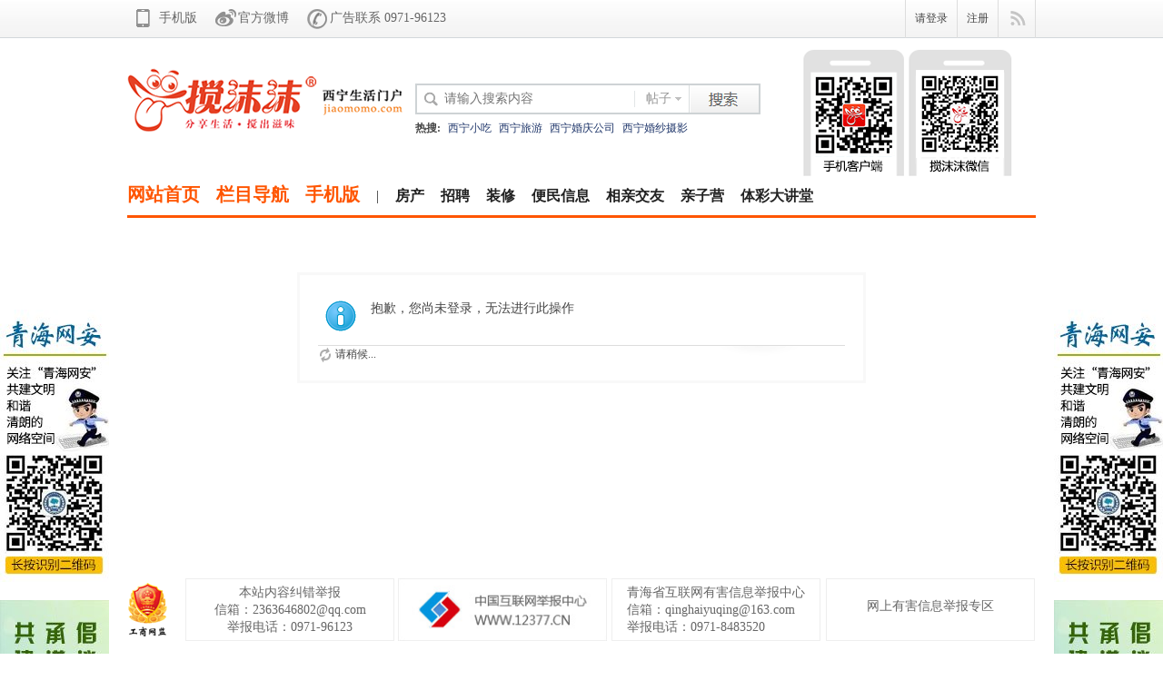

--- FILE ---
content_type: text/html; charset=gbk
request_url: https://www.jiaomomo.com/home.php?mod=magic&mid=jack&idtype=tid&id=488680
body_size: 6047
content:
<!DOCTYPE html PUBLIC "-//W3C//DTD XHTML 1.0 Transitional//EN" "http://www.w3.org/TR/xhtml1/DTD/xhtml1-transitional.dtd">
<html xmlns="http://www.w3.org/1999/xhtml">
<head>
<meta http-equiv="Content-Type" content="text/html; charset=gbk" />
<title>提示信息 -  西宁搅沫沫网 -  www.jiaomomo.com</title>

<meta name="keywords" content="" />
<meta name="description" content=",西宁搅沫沫网" />
<meta name="generator" content="Discuz! X3.4" />
<meta name="author" content="Discuz! Team and Comsenz UI Team" />
<meta name="copyright" content="2001-2013 Comsenz Inc." />
<meta name="MSSmartTagsPreventParsing" content="True" />
<meta http-equiv="MSThemeCompatible" content="Yes" />
<base href="https://www.jiaomomo.com/" /><link rel="stylesheet" type="text/css" href="data/cache/style_14_common.css?CYx" /><link rel="stylesheet" type="text/css" href="data/cache/style_14_home_magic.css?CYx" /><script type="text/javascript">var STYLEID = '14', STATICURL = 'static/', IMGDIR = 'template/comiis_xizi/img', VERHASH = 'CYx', charset = 'gbk', discuz_uid = '0', cookiepre = '0gpT_6d91_', cookiedomain = '.jiaomomo.com', cookiepath = '/', showusercard = '1', attackevasive = '0', disallowfloat = '', creditnotice = '1|威望|点,2|金币|枚,3|贡献|点', defaultstyle = '', REPORTURL = 'aHR0cHM6Ly93d3cuamlhb21vbW8uY29tL2hvbWUucGhwP21vZD1tYWdpYyZtaWQ9amFjayZpZHR5cGU9dGlkJmlkPTQ4ODY4MA==', SITEURL = 'https://www.jiaomomo.com/', JSPATH = 'data/cache/', CSSPATH = 'data/cache/style_', DYNAMICURL = '';</script>
<script src="data/cache/common.js?CYx" type="text/javascript"></script>
<meta name="application-name" content="西宁搅沫沫网" />
<meta name="msapplication-tooltip" content="西宁搅沫沫网" />
<meta name="viewport" content="width=1350px">
<meta name="msapplication-task" content="name=全站首页;action-uri=https://www.jiaomomo.com/portal.php;icon-uri=https://www.jiaomomo.com/template/comiis_xizi/img/portal.ico" /><meta name="msapplication-task" content="name=版块;action-uri=https://www.jiaomomo.com/forum.php;icon-uri=https://www.jiaomomo.com/template/comiis_xizi/img/bbs.ico" />
<meta name="msapplication-task" content="name=群组;action-uri=https://www.jiaomomo.com/group.php;icon-uri=https://www.jiaomomo.com/template/comiis_xizi/img/group.ico" /><meta name="msapplication-task" content="name=家园;action-uri=https://www.jiaomomo.com/home.php;icon-uri=https://www.jiaomomo.com/template/comiis_xizi/img/home.ico" /><script src="data/cache/home.js?CYx" type="text/javascript"></script>
<style>.fwin .m_c {background:#fff url(template/comiis_xizi/img/comiis_loginbg.gif) no-repeat right bottom;}</style><style>.hb{-webkit-filter: grayscale(100%); -moz-filter: grayscale(100%); -ms-filter: grayscale(100%); -o-filter: grayscale(100%); filter:progid:DXImageTransform.Microsoft.BasicImage(grayscale=1);_filter:none;}/*黑白色，设置html为黑白则整页都是黑白*/ 
</style>
</head>
<body id="nv_home" class=" pg_magic dgib" onkeydown="if(event.keyCode==27) return false;">
<div id="append_parent"></div><div id="ajaxwaitid"></div>
	
	

<div id="toptb" class="cl comiis_toptb">
<div class="wp comiis_header">
<div class="z sitenav">
<ul class="z fs14 head_ul">
<li><a target="_blank" class="client sitenavico" href="/3g/3g.php" title="手机版">手机版</a></li>
<li><a target="_blank" class="weibo sitenavico" href="http://weibo.com/jiaomomo">官方微博</a></li>
<li><a href="/about/gghz.htm" class="set_index sitenavico">广告联系 0971-96123</a></li>
</ul>
</div>

<div class="y">		
<a id="comiis_login" href="javascript:;" onMouseOver="showMenu({'ctrlid':this.id,'pos':'34!','ctrlclass':'on','duration':3});" style="text-decoration:none;">请登录</a>
<a id="comiis_reg" href="member.php?mod=register3">注册</a>
<a id="comiis_qmenu" href="javascript:;" onMouseOver="delayShow(this,function(){showMenu({'ctrlid':'comiis_qmenu','pos':'34!','ctrlclass':'on','duration':2});showForummenu(0);})">快捷导航</a>
</div>
</div>
</div>
<div id="hd">
<div class="wp">
<script src="ad/hf.php?p=%BD%C1%C4%AD%C4%AD%C9%E7%C7%F8%2F%CA%D7%D2%B3%B9%E3%B8%E6%2F%C9%CF%B2%BF%BA%E1%B7%F9" type="text/javascript" charset=gbk></script>
<script src="ad/hf.php?p=%BD%C1%C4%AD%C4%AD%C9%E7%C7%F8%2F%CA%D7%D2%B3%B9%E3%B8%E6%2F%C9%CF%B2%BF%BA%E1%B7%F9%2F%D2%C6%B6%AF%B9%AB%CB%BE" type="text/javascript" charset=gbk></script>
<!--script src="ggt/ydgs.php" charset=gbk></script-->
<script src="ad/duilian.php" type="text/javascript" charset=gbk></script>
<script src="/ad/hsl.php?p=%BD%C1%C4%AD%C4%AD%C9%E7%C7%F8%2F%CA%D7%D2%B3%B9%E3%B8%E6%2F%C9%CF%B2%BF%BA%E1%C8%FD%C1%AC" type="text/javascript" charset=gbk></script>
<div style="width:100%;height:10px"></div>
<div class="hdc cl" style="">

<!---- 头部LOGO右侧广告图片 ---->
<div class="y" style="float:right;"><script src="/ad/hf.php?p=搅沫沫社区/首页广告/右上广告&w=280&h=140" type="text/javascript"></script></div>
<!---- 头部LOGO右侧广告图片end ----><h2><a href="https://www.jiaomomo.com/" title="西宁搅沫沫网"><img src="template/comiis_xizi/img/comiis_logo.gif" alt="西宁搅沫沫网" border="0" /></a></h2>
<div id="sckm" class="z">
<div id="comiis_twtsc" class="cl">
<form id="scbar_form" method="post" autocomplete="off" onsubmit="searchFocus($('comiis_twtsc_txt'))" action="search.php?searchsubmit=yes" target="_blank">
<input type="hidden" name="mod" id="comiis_twtsc_mod" value="search" />
<input type="hidden" name="formhash" value="9c5a387e" />
<input type="hidden" name="srchtype" value="title" />
<input type="hidden" name="srhfid" value="0" />
<input type="hidden" name="srhlocality" value="home::magic" />
<table cellspacing="0" cellpadding="0">
<tr>
<td class="comiis_twtsc_txt"><input type="text" name="srchtxt" id="comiis_twtsc_txt" onblur="if (value ==''){value='请输入搜索内容'}" onfocus="if (value =='请输入搜索内容'){value =''}" value="请输入搜索内容" autocomplete="off" x-webkit-speech speech /></td>		
<td class="comiis_twtsc_type"><a href="javascript:;" id="comiis_twtsc_type" class="showmenu xg1" onclick="showMenu(this.id)" hidefocus="true">搜索</a></td>
<td class="comiis_twtsc_btn"><button type="submit" name="searchsubmit" id="comiis_twtsc_btn" sc="1" class="pn pnc" value="true">&nbsp;&nbsp;</button></td>
</tr>
</table>
</form>
</div>
<div id="scbar_hot" class="cl">
<strong>热搜: </strong>

<a href="search.php?mod=forum&amp;srchtxt=%CE%F7%C4%FE%D0%A1%B3%D4&amp;formhash=9c5a387e&amp;searchsubmit=true&amp;source=hotsearch" target="_blank" class="xi2" sc="1">西宁小吃</a>



<a href="search.php?mod=forum&amp;srchtxt=%CE%F7%C4%FE%C2%C3%D3%CE&amp;formhash=9c5a387e&amp;searchsubmit=true&amp;source=hotsearch" target="_blank" class="xi2" sc="1">西宁旅游</a>



<a href="search.php?mod=forum&amp;srchtxt=%CE%F7%C4%FE%BB%E9%C7%EC%B9%AB%CB%BE&amp;formhash=9c5a387e&amp;searchsubmit=true&amp;source=hotsearch" target="_blank" class="xi2" sc="1">西宁婚庆公司</a>



<a href="search.php?mod=forum&amp;srchtxt=%CE%F7%C4%FE%BB%E9%C9%B4%C9%E3%D3%B0&amp;formhash=9c5a387e&amp;searchsubmit=true&amp;source=hotsearch" target="_blank" class="xi2" sc="1">西宁婚纱摄影</a>

</div>
</div>
<div class="zdydht">
<dl class=d1>
<a href="https://www.jiaomomo.com/portal.php" target=_blank>网站首页</a>
<i></i> <a href="https://www.jiaomomo.com/forum.php" target=_blank>栏目导航</a>
<i></i> <a href="https://www.jiaomomo.com/3g/3g.php" target=_blank>手机版</a>
</dl>
<dl class=d2>
<i></i> <dd>|</dd>
<i></i> <a href="https://www.0971fc.com" target=_blank>房产</a>
<i></i> <a href="https://job.jiaomomo.com" target=_blank>招聘</a>
<i></i> <a href="https://www.xnjzw.com" target=_blank>装修</a>
<i></i> <a href="https://m2.jiaomomo.com/fenleiPc/index" target=_blank>便民信息</a>
<i></i> <a href="https://xhn.jiaomomo.com/" target=_blank>相亲交友</a>
<i></i> <a href="https://www.jiaomomo.com/xqjy/qzy.php" target=_blank>亲子营</a>
<i></i> <a href="https://www.jiaomomo.com/zt/ticai/" target=_blank>体彩大讲堂</a>
</dl>
</div>
</div>
<div style="height:5px;width:100%;"></div>
<div class="hkot" style="clear:both;border-bottom:3px solid #f50;"></div>

<style>.comiis_toubox{display:none !important;}
.zdydht{float:left;line-height:40px;}.zdydht dl{display:inline;}.zdydht dd{font-size:16px;color:#333;display:inline;}
.zdydht .d1 a{font-size:20px;color:#f50; font-weight:bold;font-family:微软雅黑;}.zdydht .d2 a{font-size:16px;font-family:微软雅黑;color:#222;font-weight:bold;}
.zdydht i{display:inline-table;height:20px;width:12px;}
</style>


<div class="comiis_nv_pop">
</div>
<div id="mu" class="cl">
</div>
<ul id="comiis_twtsc_type_menu" class="p_pop" style="display: none;"><li><a href="javascript:;" rel="forum" class="curtype">帖子</a></li><li><a href="javascript:;" rel="user">用户</a></li></ul>
<script type="text/javascript">
initSearchmenu('comiis_twtsc', '');
</script>
 <!-- common/comiis_sub --></div>
</div>	
	
	
<div id="comiis_sousuo_menu" style="display:none;">
<div class="comiis_dss">
<form id="scform" method="post" autocomplete="off" action="https://www.jiaomomo.com/search.php?searchsubmit=yes" target="_blank">
<input type="hidden" name="formhash" value="9c5a387e" />
<input type="hidden" name="mod" value="forum" />
<input type="text" name="srchtxt" id="srchtxt" class="z" autocomplete="off" onBlur="if (value ==''){value='请输入搜索关键词'}" onFocus="if (value =='请输入搜索关键词'){value =''}" value="请输入搜索关键词" />
<button id="search_submit" name="searchsubmit" type="submit" value="true">&nbsp;&nbsp;&nbsp;&nbsp;</button>
</form>
</div>
</div>
<div id="comiis_login_menu" style="display:none;">
<div id="comiis_xdl">
<div class="comiis_xdl_nr">
<table cellspacing="0" cellpadding="0">
<form method="post" autocomplete="off" id="loginForms" action="member.php?mod=logging&amp;action=login&amp;loginsubmit=yes&amp;lssubmit=yes">
<input type="hidden" name="formhash" value="9c5a387e" />
<input type="hidden" name="referer" value="" />
<tr><td>用户名：</td></tr>
<tr><td><input type="text" name="username" autocomplete="off" onFocus="if (value =='请输入用户名'){value =''}" value="请输入用户名" tabindex="98" class="comiis_xdl_xk mb5"></td></tr>
<tr><td><span><a href="javascript:;" onClick="showWindow('login', 'member.php?mod=logging&action=login&viewlostpw=1')" style="height:20px;line-height:20px;padding:0px;background:none;">忘记密码？</a></span>密&nbsp;&nbsp;&nbsp;码：</td></tr>
<tr><td><input type="password" name="password" autocomplete="off" onFocus="if (value =='********'){value =''}" value="********" tabindex="99" class="comiis_xdl_xk"></td></tr>
<tr><td><button type="submit" name="lostpwsubmit" value="true" tabindex="100" class="comiis_xdl_btn y" id="loginButton">&nbsp;&nbsp;&nbsp;</button><div class="z zddl"><input type="checkbox" name="cookietime" id="ls_cookietime" class="pc" value="2592000" tabindex="903" checked="true">下次自动登录</div></td></tr>
</form>
</table>
</div>
<div class="comiis_xdl_qqdl">
<ul>
<li class="xqqdl"><a href="https://www.jiaomomo.com/connect.php?mod=login&op=init&referer=home.php%3Fmod%3Dmagic%26mid%3Djack%26idtype%3Dtid%26id%3D488680&statfrom=login_simple" title="用QQ帐号登录">QQ帐号登录</a></li>
<li class="xwbdl"><a href="plugin.php?id=wechat:login" title="用微信帐号登录">微信帐号登录</a></li>
</ul>
</div>
</div>
</div>
<div id="comiis_qmenu_menu" style="display:none;">
<div class="ptm pbw hm">
请 <a href="javascript:;" class="xi2" onclick="lsSubmit()"><strong>登录</strong></a> 后使用快捷导航<br />没有账号？<a href="member.php?mod=register3" class="xi2 xw1">注册</a>
</div>
<div id="fjump_menu" class="btda"></div></div>
<div id="wp" class="wp"><div id="ct" class="wp cl w">
<div class="nfl" id="main_succeed" style="display: none">
<div class="f_c altw">
<div class="alert_right">
<p id="succeedmessage"></p>
<p id="succeedlocation" class="alert_btnleft"></p>
<p class="alert_btnleft"><a id="succeedmessage_href">如果您的浏览器没有自动跳转，请点击此链接</a></p>
</div>
</div>
</div>
<div class="nfl" id="main_message">
<div class="f_c altw">
<div id="messagetext" class="alert_info">
<p>抱歉，您尚未登录，无法进行此操作</p>
</div>
<div id="messagelogin"></div>
<script type="text/javascript">ajaxget('member.php?mod=logging&action=login&infloat=yes&frommessage', 'messagelogin');</script>
</div>
</div>
</div></div>
<style>
.jb_a{display:block;width:228px;height:67px;border:1px solid #eee;font-size:14px;text-align:center;line-height:1.4;color:#666;}
.h5{height:5px;}.h20{height:20px;}
</style>
<table width=1000 style='margin:16px auto'><tr>
<td align=left width=60><a href="http://wj.qhaic.gov.cn/ei/Ei!certificate.action?id=fdc8bd8450fffb6101512317fede0003" target=_blank><img src="/image/ei_normal.png" border=0 /></a></td>
<td align=center><a href="https://www.jiaomomo.com/forum.php?mod=viewthread&amp;tid=373910" target="_blank"><div class="jb_a"><dl class=h5></dl>本站内容纠错举报<br />信箱：2363646802@qq.com<br />举报电话：0971-96123</div></a></td>
<td align=center><a href="http://www.12377.cn" target=_blank><img src="/image/12377.cn.jpg" width=230 /></a></td>
<td align=center><div class="jb_a"><div style='display:table;text-align:left;margin:auto;'><dl class=h5></dl>青海省互联网有害信息举报中心<br />信箱：qinghaiyuqing@163.com<br />举报电话：0971-8483520</div></div></td>
<td align=right><a href="https://www.12377.cn" target="_blank"><div class="jb_a"><dl class=h20></dl>网上有害信息举报专区</div></a></td>
</tr></table>

<script src="source/plugin/wxqqshare/js/share.js?CYx" type="text/javascript"></script>
<script type="text/javascript">
     setShareInfo({
         title: "西宁搅沫沫网-分享生活,搅出滋味-西宁最具影响力的生活消费门户！",
         summary: "",
         pic: "https://www.jiaomomo.com/image/logo512.jpg",
         url: "https://www.jiaomomo.com/home.php?mod=magic&mid=jack&idtype=tid&id=488680",

     });
</script>	
<script>var uawloginscr="插件我来了0";</script><div style="clear:both;"></div>
<div id="ft" class="comiis_footer wp grwl">
<div class="comiis_footertop"><a href="about/about.htm" target="_blank" >关于我们</a>|<a href="about/gghz.htm" target="_blank" >广告合作</a>|<a href="about/zprc.htm" target="_blank" >诚聘英才</a>|<a href="about/lianxi.htm" target="_blank" >联系我们</a>|<a href="http://www.qhjbzx.cn" target="_blank" >举报中心</a>|</div>
<div class="comiis_Copyright">
Copyright &copy; 2008-<script>document.write(new Date().getFullYear());</script> <a href="https://www.jiaomomo.com" rel="nofollow" target="_blank">青海观堂广告传媒有限责任公司</a>(https://www.jiaomomo.com) 版权所有 &nbsp;&nbsp;法律顾问：青海恩泽律师事务所 马海军  杨强  邱元龙  李冬豪<br />
免责声明: 本网不承担任何由内容提供商提供的信息所引起的争议和法律责任。本网页提供的文字图片及视频等信息都由网友产生，<br />本网站仅提供存储服务，如有侵犯您的知识产权，请及时与我们联系，我们将第一时间处理。&nbsp; 举报电话：0971-96123<br />

 <a href="https://beian.miit.gov.cn" target=_blank>青ICP备13000327号-67</a>   经营性ICP青B2-20120002号　<a href='https://www.beian.gov.cn/portal/registerSystemInfo?recordcode=63010402000035' target=_blank><img src='/image/ghs.png'>青公网安备63010402000035号</a>

<script>
var _hmt = _hmt || [];
(function() {
  var hm = document.createElement("script");
  hm.src = "https://hm.baidu.com/hm.js?a3bc4c524680a7b38bc79418fbd035b4";
  var s = document.getElementsByTagName("script")[0]; 
  s.parentNode.insertBefore(hm, s);
})();
</script>
 <!--<hook/global_footerlink>-->
</div>
</div>
<script src="home.php?mod=misc&ac=sendmail&rand=1768689248" type="text/javascript"></script>
<div id="scrolltop">
<span hidefocus="true"><a title="返回顶部" onclick="window.scrollTo('0','0')" class="scrolltopa" ><b>返回顶部</b></a></span>
</div>
<script>
var aaa=document.getElementsByTagName("a");
for(i=0;i<aaa.length;i++){
var ah=aaa[i].href;
if(ah.indexOf("http://www.jiaomomo.com")>=0)aaa[i].href=ah.replace("http://www.jiaomomo.com","https://www.jiaomomo.com");
}
</script>
<script src="https://js.users.51.la/17299663.js" type="text/javascript"></script>
<script type="text/javascript">_attachEvent(window, 'scroll', function () { new_showTopLink(); });checkBlind();</script>
<script type="text/javascript">
function new_showTopLink() {
var ft = $('ft');
if(ft){
var scrolltop = $('scrolltop');
var viewPortHeight = parseInt(document.documentElement.clientHeight);
var scrollHeight = parseInt(document.body.getBoundingClientRect().top);
var basew = parseInt(ft.clientWidth);
var sw = scrolltop.clientWidth;
if (basew < 1500) {
var left = parseInt(fetchOffset(ft)['left']);
left = left < sw ? left * 2 - sw : left;
scrolltop.style.left = ( basew + left ) + 'px';
} else {
scrolltop.style.left = 'auto';
scrolltop.style.right = 0;
}
if (BROWSER.ie && BROWSER.ie < 7) {
scrolltop.style.top = viewPortHeight - scrollHeight - 150 + 'px';
}
if (scrollHeight < -100) {
scrolltop.style.visibility = 'visible';
} else {
scrolltop.style.visibility = 'hidden';
}
}
}
_attachEvent(document, 'click', function () {
hidecomiismenu('comiis_login_menu');
hidecomiismenu('comiis_sousuo_menu');

});
function hidecomiismenu(id) {
if($(id)){
var menuObj = $(id);
var menu = $(menuObj.getAttribute('ctrlid'));
if(ctrlclass = menuObj.getAttribute('ctrlclass')) {
var reg = new RegExp(' ' + ctrlclass);
menu.className = menu.className.replace(reg, '');
}
menuObj.style.display = 'none';
}
}
var dbggt_v=document.getElementById("dbggt");
if(dbggt_v)document.getElementById("ft").innerHTML+="<dl style='height:180px;'></dl>";
</script></body>
</html>

--- FILE ---
content_type: text/html; charset=gbk
request_url: https://www.jiaomomo.com/ad/duilian.php
body_size: 712
content:
document.writeln("<div id=jmmdlckq style='position:fixed;height:100%;width:22px;left:-3000px;top:0px;'>&nbsp;</div><DIV id=jmmdlz style='Z-INDEX:100;left:0px;display:table; WIDTH:120px;top:60px; POSITION: fixed;'><table cellpadding=0 cellspacing=0 id=jmmdltabz><tr><td>\<img src='http://mall.jiaomomo.com//databases/mall/upfiles/guest/20190528102442QQN.jpg' width=120 alt='网安文明和谐' border=0 vspace=10><a href='http://www.jiaomomo.com/forum.php?mod=viewthread&tid=349194' target=_blank><img src='http://mall.jiaomomo.com//databases/mall/upfiles/0/2017-06/20170608114710pz6.jpg' width=120 alt='文明上网' border=0 vspace=10></a><div align=left><a href='#' id=jmmdlclsz onclick=\"jmmdlz.style.display='none';return false;\" style='font-size:12px;text-decoration:none;'>关闭</a></div></td></tr></table></div>");document.writeln("<DIV id=jmmdly style='Z-INDEX:100;right:0px;display:table; WIDTH:120px;top:60px; POSITION: fixed;'><table cellpadding=0 cellspacing=0 id=jmmdltaby><tr><td>\<img src='http://mall.jiaomomo.com//databases/mall/upfiles/guest/20190528102442QQN.jpg' width=120 alt='网安文明和谐' border=0 vspace=10><a href='http://www.jiaomomo.com/forum.php?mod=viewthread&tid=349194' target=_blank><img src='http://mall.jiaomomo.com//databases/mall/upfiles/0/2017-06/20170608114710pz6.jpg' width=120 alt='文明上网' border=0 vspace=10></a><div align=right><a href='#' onclick=\"jmmdly.style.display='none';return false;\" style='font-size:12px;text-decoration:none;'>关闭</a></div></td></tr></table></div>");setTimeout("var jmmdlh = jmmdlckq.offsetHeight;var jmmddlz=document.getElementById('jmmdlz'); var jmmddly=document.getElementById('jmmdly');if(jmmddlz){ jmmddlz.style.top=((jmmdlh-jmmdltabz.offsetHeight)/2)+'px';jmmdlclsz.title='高度:'+jmmdltabz.offsetHeight+', 总高:'+jmmdlh; if(jmmddly)jmmddly.style.top=jmmddlz.style.top;}",3000);

--- FILE ---
content_type: text/html; charset=gbk
request_url: https://www.jiaomomo.com/ad/hsl.php?p=%BD%C1%C4%AD%C4%AD%C9%E7%C7%F8%2F%CA%D7%D2%B3%B9%E3%B8%E6%2F%C9%CF%B2%BF%BA%E1%C8%FD%C1%AC
body_size: 47
content:
	document.writeln("<table cellpadding=0 align=center cellspacing=0 width='1000' border=0><tr align=center>\n</tr></table>\n");
	

--- FILE ---
content_type: text/html; charset=gbk
request_url: https://www.jiaomomo.com/ad/hf.php?p=%BD%C1%C4%AD%C4%AD%C9%E7%C7%F8/%CA%D7%D2%B3%B9%E3%B8%E6/%D3%D2%C9%CF%B9%E3%B8%E6&w=280&h=140
body_size: 429
content:
lamudelay=8000;	function upimghs(){var h=upimgh.offsetHeight;if(h-10<=0){upimgh.style.height='0px'; upimgh.scrollTop=upimgh.getElementsByTagName("img")[0].offsetHeight;upimgh.parentNode.style.display='none';return; }else{h-=10;} upimgh.style.height=h+'px'; upimgh.scrollTop+=10; setTimeout('upimghs()',30);}
    function upimghsd(){
	var upimghobj=document.getElementById('upimgh');if(upimghobj)setTimeout('upimghs()',lamudelay);
    }setTimeout("upimghsd()",3000);
	document.writeln("<table cellpadding=0 cellspacing=0 width='280' border=0>\n<tr><td><div style='margin-top:2px;position:relative;' ><img src='http://mall.jiaomomo.com//databases/mall/upfiles/guest/20190327121609sFD.png' width=280 height=140 border=0></div></td></tr>\n</table>\n");
	

--- FILE ---
content_type: text/css
request_url: https://www.jiaomomo.com/data/cache/style_14_common.css?CYx
body_size: 29548
content:
*{word-wrap:break-word;}body{background:#FFF;}body,input,button,select,textarea{font:12px/1.5 Tahoma,'Microsoft Yahei','Simsun';color:#444;}textarea{resize:none;}body,ul,ol,li,dl,dd,p,h1,h2,h3,h4,h5,h6,form,fieldset,.pr,.pc{margin:0;padding:0;}table{empty-cells:show;border-collapse:collapse;}caption,th{text-align:left;font-weight:400;}ul li,.xl li{list-style:none;}h1,h2,h3,h4,h5,h6{font-size:1em;}em,cite,i{font-style:normal;}a{color:#444;text-decoration:none;}a:hover{text-decoration:underline;}a img{border:none;}label{cursor:pointer;}.z{float:left;}.y{float:right;}.cl:after{content:".";display:block;height:0;clear:both;visibility:hidden;}.cl{zoom:1;}.hidefocus{outline:none;}hr{display:block;clear:both;*margin-top:-8px !important;*margin-bottom:-8px !important;}.mn hr,.sd hr{margin:0 10px;}.area hr{margin-left:0 !important;margin-right:0 !important;}hr.l{height:1px;border:none;background:#ddd;color:#ddd;}hr.l2{height:2px;}hr.l3{height:3px;}hr.da{height:0;border:none;border-top:1px dashed #ddd;background:transparent;color:transparent;}hr.bk{margin-bottom:10px !important;*margin-bottom:2px !important;height:0;border:none;border-top:1px solid #FFF;background:transparent;color:transparent;}.n .sd hr.bk{border-top-color:#F9F9F9;}hr.m0{margin-left:0;margin-right:0;}.wx,.ph{font-family:'Microsoft YaHei','Hiragino Sans GB','STHeiti',Tahoma,'SimHei',sans-serif;font-weight:100;} .ph{font-size:20px;} .mt{padding:10px 0;font-size:16px;} .pipe{margin:0 5px;color:#CCC;}.xs0{font-family:Arial;font-size:0.83em;-webkit-text-size-adjust:none;}.xs1{font-size:12px !important;}.xs2{font-size:14px !important;}.xs3{font-size:16px !important;}.xg1,.xg1 a{color:#999 !important;}.xg1 .xi2{color:#20376b !important;}.xg2{color:#666;}.xi1,.onerror{color:#F60;}.xi2,.xi2 a,.xi3 a{color:#20376b;}.xw0{font-weight:400;}.xw1{font-weight:700;}.bbda{border-bottom:1px dashed #ddd;}.btda{border-top:1px dashed #ddd;}.bbs{border-bottom:1px solid #ddd !important;}.bts{border-top:1px dashed #ddd !important;}.bw0{border:none !important;}.bw0_all,.bw0_all th,.bw0_all td{border:none !important;}.bg0_c{background-color:transparent !important;}.bg0_i{background-image:none !important;}.bg0_all{background:none !important;}.ntc_l{padding:5px 10px;background:#FEFEE9;}.ntc_l .d{width:20px;height:20px;background:url(https://www.jiaomomo.com/template/comiis_xizi/img/op.png) no-repeat 0 0;line-height:9999px;overflow:hidden;}.ntc_l .d:hover{background-position:0 -20px;}.brs,.avt img,.oshr{-moz-border-radius:5px;-webkit-border-radius:5px;border-radius:5px;}.brm{-moz-border-radius:10px;-webkit-border-radius:10px;border-radius:10px;}.brw{-moz-border-radius:20px;-webkit-border-radius:20px;border-radius:20px;}.mtn{margin-top:5px !important;}.mbn{margin-bottom:5px !important;}.mtm{margin-top:10px !important;}.mbm{margin-bottom:10px !important;}.mtw{margin-top:20px !important;}.mbw{margin-bottom:20px !important;}.ptn{padding-top:5px !important;}.pbn{padding-bottom:5px !important;}.ptm{padding-top:10px !important;}.pbm{padding-bottom:10px !important;}.ptw{padding-top:20px !important;}.pbw{padding-bottom:20px !important;}.avt img{padding:2px;width:48px;height:48px;background:#FFF;border:1px solid;border-color:#f8f8f8 #ddd #ddd #f8f8f8;}.avtm img{width:120px;height:auto;}.avts img{width:24px;height:24px;vertical-align:middle;}.emp{padding:20px 10px;}.emp a{color:#20376b;text-decoration:underline !important;}.vm{vertical-align:middle;}.vm *{vertical-align:middle;}.hm{text-align:center;}.alt,.alt th,.alt td{background-color:#f8f8f8;}.notice{clear:both;margin:5px 0;padding:3px 5px 3px 20px;background:url(https://www.jiaomomo.com/template/comiis_xizi/img/notice.gif) no-repeat 2px 6px;}#ajaxwaitid{display:none;position:absolute;right:0;top:0;z-index:1;padding:0 5px;background:#D00;color:#FFF;}.showmenu{padding-right:16px;background:url(https://www.jiaomomo.com/template/comiis_xizi/img/arrwd.gif) no-repeat 100% 50%;cursor:pointer;white-space:nowrap;}#um .showmenu{margin-right:-5px;}.cur1{cursor:pointer;}.ie6 .sec .p_pop{white-space:expression(this.offsetWidth >= 220 ? 'normal':'nowrap');width:expression(this.offsetWidth >= 220 ? 200:'auto');} .rq{color:red;}.px,.pt,.ps,select{border:1px solid;border-color:#ccc #E0E0E0 #E0E0E0 #ccc;background:#FFF url(https://www.jiaomomo.com/template/comiis_xizi/img/px.png) repeat-x 0 0;color:;}.px,.pt{padding:2px 4px;line-height:17px;}.px{height:17px;}.pxs{width:30px !important;}.fdiy .tfm .px,.fdiy .tfm .pt{width:auto;}.p_fre{width:auto !important;}.er{border-color:#F66 #FFBDB9 #FFBDB9 #F66;background-color:#FDF4F4;background-image:url(https://www.jiaomomo.com/template/comiis_xizi/img/px_e.png);}.pt{overflow-y:auto;}div.pt{height:100px;line-height:100px;}.ps,select{padding:2px 2px 2px 1px;}.pts{vertical-align:top;overflow:hidden;}.cmt .pts{width:60%;}button::-moz-focus-inner{border:0;padding:0;}.pn{vertical-align:middle;overflow:hidden;margin-right:3px;padding:0;height:23px;border:1px solid #999;background:#E5E5E5 url(https://www.jiaomomo.com/template/comiis_xizi/img/pn.png) repeat-x 0 0;cursor:pointer;-moz-box-shadow:0 1px 0 #E5E5E5;-webkit-box-shadow:0 1px 0 #E5E5E5;box-shadow:0 1px 0 #E5E5E5;}.pn:active{background-position:0 -23px;}.ie6 .pn{overflow-x:visible;width:0;}.pn em,.pn span,.pn strong{padding:0 10px;line-height:21px;}.pn em,.pn strong{font-weight:700;}.ie7 .pn em,.ie7 .pn span,.ie7 .pn strong{padding:0 5px;line-height:18px;}a.pn{height:21px;line-height:21px;color:#444 !important;}a.pn:hover{text-decoration:none;}.ie6 a.pn{width:auto;}.ie6 a.pn em,.ie6 a.pn span,.ie6 a.pn strong{display:block;}.ie7 a.pn em,.ie7 a.pn span,.ie7 a.pn strong{line-height:21px;}.pnc,a.pnc{border-color:#235994;background-color:#06C;background-position:0 -48px;color:#FFF !important;}.pnc:active{background-position:0 -71px;}.pnpost .pn{height:26px;}.pr,.pc{vertical-align:middle;margin:0 5px 1px 0;padding:0;}.ie6 .pr,.ie6 .pc,.ie7 .pr,.ie7 .pc{margin-right:2px;}.lb{margin-right:20px;}.pns .px{}.pns .pn{}.ftid{float:left;margin-right:6px;}.ftid select{float:left;height:23px;}.ftid a{display:block;overflow:hidden;padding:0 17px 0 4px;height:21px;line-height:21px;text-decoration:none !important;font-size:12px;font-weight:400;color:#444 !important;border:1px solid;border-color:#ccc #E0E0E0 #E0E0E0 #ccc;background:#FFF url(https://www.jiaomomo.com/template/comiis_xizi/img/newarow.gif) no-repeat 100% 0;}.ftid a:hover,.ftid a:focus{background-position:100% -23px;}.ftid select{width:94px;}.sslt a{width:54px;}.sslt select{width:60px;}.sltm{padding:5px 11px 5px 10px;border:1px solid #ddd;background-color:#FFF;text-align:left;}.sltm li{padding:2px 0;color:#666;cursor:pointer;}.sltm li:hover{color:#20376b;}.sltm li.current{color:#F60;} .oshr{float:right;margin-left:5px;padding:0 5px 0 22px;border:1px solid;border-color:#CCC #A9A9A9 #A9A9A9 #CCC;background:#FFF url(https://www.jiaomomo.com/template/comiis_xizi/img/oshr.png) no-repeat 5px 50%;}.oshr:hover{text-decoration:none;} .ofav{background-image:url(https://www.jiaomomo.com/template/comiis_xizi/img/fav.gif);} .oivt{background-image:url(https://www.jiaomomo.com/template/comiis_xizi/img/activitysmall.gif);}.tfm{width:100%;}.tfm caption,.tfm th,.tfm td{vertical-align:top;padding:7px 0;}.tfm caption h2{font-size:16px;}.vt th,.vt td{vertical-align:top;}.tfm th{padding-top:9px;padding-right:5px;width:130px;}.tfm th .rq{float:right;font-size:14px;}.tfm .pt,.tfm .px{margin-right:3px;width:330px;}.tfm .c,.tfm .tedt,.m_c .tfm .tedt{width:338px;}.tfm .d{clear:both;margin:5px 0;color:#999;}.tfm .d em{margin-left:5px;color:red;}.tfm .d strong{margin-left:5px;}.tfm .d a{color:#20376b;}.tfm .p{text-align:right;}.tfm .pcl label{display:block;padding:0 2px 5px;}.tfm .pcl .pc{margin-right:5px;padding:0;}.tfm .l th,.tfm .l td{padding-top:0;padding-bottom:0;}.bn .tfm caption,.bn .tfm th,.bn .tfm td{padding-top:5px;padding-bottom:5px;}.pbt{margin-bottom:10px;}.ie6 .pbt .ftid a,.ie7 .pbt .ftid a{margin-top:1px;}#custominfo.mtn{margin-bottom:-5px;}.altw{width:350px;}.altw .fltc{margin-bottom:0;padding:8px;}.alert_right,.alert_error,.alert_info{padding:6px 0 6px 58px;min-height:40px;height:auto !important;height:40px;line-height:160%;background:url(https://www.jiaomomo.com/template/comiis_xizi/img/right.gif) no-repeat 8px 8px;font-size:14px;}.alert_error{background-image:url(https://www.jiaomomo.com/template/comiis_xizi/img/error.gif);}.alert_error a{font-weight:700;color:#20376b;}.alert_info{background-image:url(https://www.jiaomomo.com/template/comiis_xizi/img/info.gif);}.alert_btnleft{margin-top:8px;}.alert_btn{margin-top:20px;text-align:center;}.alert_act{margin-top:20px;padding-left:58px;}.pbnv{float:left;white-space:nowrap;overflow:hidden;width:400px;padding:7px 0;}.pbl{overflow:hidden;margin:9px 0;width:621px;border-width:1px 0 1px 1px;border-style:solid;border-color:#CCC;background:#FFF;}.pbl li{float:left;overflow-x:hidden;overflow-y:auto;padding:5px;width:196px;height:300px;border-right:1px solid #CCC;}.pbl p{height:25px;line-height:25px;}.pbl a{display:block;white-space:nowrap;overflow:hidden;padding:0 4px;text-decoration:none;color:#20376b;border:solid #FFF;border-width:1px 0;}.pbl a:hover{text-decoration:none;background-color:#F3F3F3;}.pbl .highlightlink{color:#08C;}.pbls a,.pbls a:hover{background-color:#EEE;color:#666;font-weight:700;}.pbsb{background:url(https://www.jiaomomo.com/template/comiis_xizi/img/arrow.gif) right -33px no-repeat;} .wp{margin:0 auto;width:1000px;}#wp .wp{width:auto;}#toptb{min-width:1000px;border-bottom:1px solid #ddd;background:#f8f8f8;line-height:28px;}#toptb a{float:left;padding:0 4px;height:28px;}#toptb a.showmenu{padding-right:15px;}#toptb a.hover{background-color:#FFF;}#toptb .pipe{float:left;display:none;}#hd{border-bottom:0 solid #ddd;}#hd .wp{padding:10px 0 0;}.hdc{min-height:70px;}.ie6 .hdc{height:70px;}#hd h2{padding:0 20px 8px 0;float:left;}#space #hd h2{margin-top:0;}#hd .fastlg{padding-top:10px;}#scbar{overflow:hidden;height:42px;line-height:42px;border-top:1px solid #FFF;border-bottom:1px solid #E9EFF5;background:#E8EFF5;}.scbar_icon_td{width:21px;background:url(https://www.jiaomomo.com/template/comiis_xizi/img/search.png) no-repeat 0 -50px;}.scbar_txt_td,.scbar_type_td{background:url(https://www.jiaomomo.com/template/comiis_xizi/img/search.png) repeat-x 0 -93px;}#scbar_txt{width:400px;border:1px solid #FFF;outline:none;}.scbar_narrow #scbar_txt{width:260px;}.scbar_btn_td{width:38px;background:url(https://www.jiaomomo.com/template/comiis_xizi/img/search.png) no-repeat 8px -142px;}#scbar_btn{margin:0;padding:0;border:none;background:transparent none;box-shadow:none;}#scbar_btn strong{line-height:84px;}.scbar_type_td{width:61px;background:url(https://www.jiaomomo.com/template/comiis_xizi/img/search.png) no-repeat 0 -193px;}#scbar_type{display:block;padding-left:10px;text-align:left;text-decoration:none;}#scbar_type_menu{margin-top:-8px;}#scbar_hot{padding-left:8px;height:45px;overflow:hidden;}#scbar_hot strong,#scbar_hot a{float:left;margin-right:8px;white-space:nowrap;}#nv{overflow:hidden;height:33px;background:url("https://www.jiaomomo.com/template/comiis_xizi/img/nv.png") no-repeat 0 0;}#nv li{float:left;padding-right:1px;height:33px;line-height:33px;background:url(https://www.jiaomomo.com/template/comiis_xizi/img/nv_a.png) no-repeat 100% 0;font-weight:700;font-size:14px;}.ie_all #nv li{line-height:36px;}.ie6 #nv li{line-height:33px;}#nv li a{float:left;padding:0 15px;height:33px;}#nv li a{color:#FFF;}#nv li span{display:none;}#nv li.a{margin-left:-1px;background:url("https://www.jiaomomo.com/template/comiis_xizi/img/nv_a2.png") no-repeat 50% -44px;}#nv li.a a{color:#FFF;}#nv li a:hover{background:url(https://www.jiaomomo.com/template/comiis_xizi/img/nv_a.png) no-repeat 50% -66px;}#nv li.hover a:hover,#nv li.hover a{background:url(https://www.jiaomomo.com/template/comiis_xizi/img/nv_a.png) no-repeat 50% -99px;}#mu{position:relative;z-index:1;}.ie6 #mu,.ie7 #mu{line-height:0;font-size:0;}#mu ul{background:url(https://www.jiaomomo.com/template/comiis_xizi/img/mu_bg.png) no-repeat 0 100%;line-height:22px;z-index:2;font-size:12px;}#mu li{float:left;height:32px}#mu a{float:left;display:inline;margin:5px 6px;padding:0 10px;white-space:nowrap;}#mu a:hover{margin:4px 5px;border:1px solid #ddd;background:#f8f8f8;color:#20376b;text-decoration:none;}.floatmu{position:absolute;left:0;top:0;}#um{padding-top:10px;padding-right:60px;_padding-right:54px;line-height:2.3;zoom:1;}#um,#um a{color:#444;}#um p{text-align:right;}#um .avt{display:inline;margin-right:-60px;}.vwmy{padding-left:16px;background:url(https://www.jiaomomo.com/template/comiis_xizi/img/user_online.gif) no-repeat 0 2px;}.vwmy.qq{background:url(https://www.jiaomomo.com/template/comiis_xizi/img/connect_qq.gif) no-repeat scroll 0 0;padding-left:20px;}#um .new,.topnav .new,.sch .new,#toptb .new{padding-left:20px;background-repeat:no-repeat;background-position:0 50%;color:#20376b;font-weight:700;}#myprompt.new{background-image:url(https://www.jiaomomo.com/template/comiis_xizi/img/notice.gif);background-position:3px 50%;}#pm_ntc.new{background-image:url(https://www.jiaomomo.com/template/comiis_xizi/img/new_pm.gif);}#task_ntc{background-image:url(https://www.jiaomomo.com/static/image/feed/task.gif);}#um .pipe{margin:0 5px 0 0;}#extcreditmenu,#g_upmine{margin-right:2px !important;padding-top:3px;padding-bottom:3px;padding-left:10px;}#g_upmine{margin-right:1px !important;border:1px solid transparent;}.ie6 #g_upmine{border:0;}#extcreditmenu.a,#g_upmine.a{position:relative;z-index:302;margin-right:1px !important;border:1px solid;border-color:#ddd;border-bottom:none;background-color:#FFF;}#extcreditmenu_menu,#g_upmine_menu{margin-top:-1px;width:auto;}#extcreditmenu_menu li{float:none;display:block;padding-left:5px !important;padding-right:1em !important;}#g_upmine_menu li{float:none;display:block;padding-left:5px !important;}#g_upmine_menu ul.extg li{padding-left:0px !important;}#qmenu{float:right;display:inline;margin:5px 8px 0;padding-right:10px;width:103px;height:24px;background:url(https://www.jiaomomo.com/template/comiis_xizi/img/qmenu.png) no-repeat 0 0;line-height:24px;text-align:center;color:#20376b;font-weight:700;overflow:hidden;}#qmenu:hover{text-decoration:none;}#qmenu.a{position:relative;z-index:302;background-position:0 -27px;}#qmenu_menu{margin-top:-2px;padding:20px 5px 10px;width:610px;border-color:#DCE4EB;}#qmenu_menu ul.nav li{float:left;}.ie6 #qmenu_menu ul.nav li{clear:none !important;width:auto !important;}#qmenu_menu ul.nav a{margin-bottom:10px;padding:47px 0 0;width:60px;border:none;border-radius:4px;background:url(https://www.jiaomomo.com/template/comiis_xizi/img/noicon.gif) no-repeat 50% 5px;text-align:center;}#qmenu_menu ul.nav a:hover{background-color:#f8f8f8;color:#20376b;text-shadow:none;}#shortcut{position:relative;display:none;height:30px;line-height:30px;background-color:#3A83F1;color:white;text-align:center;}#shortcuttip{padding:2px 8px;background:url(https://www.jiaomomo.com/template/comiis_xizi/img/search.gif) repeat-x 0 -1px;border-radius:3px;color:#3A83F1;font-weight:700;}#shortcutcloseid{position:absolute;right:8px;top:8px;display:block;width:12px;height:12px;background:url(https://www.jiaomomo.com/template/comiis_xizi/img/close.gif) no-repeat 0 -12px;text-indent:-999em;}#mn_userapp .icon_down{background:url(https://www.jiaomomo.com/template/comiis_xizi/img/arr_w.gif) no-repeat 50% 50%;display:inline-block;width:12px;height:12px;overflow:hidden;margin-left:3px;}.ie6 #mn_userapp .icon_down{height:24px;vertical-align:middle;}#nv li.a .icon_down{background:url(https://www.jiaomomo.com/template/comiis_xizi/img/arr_w.gif) no-repeat  50% 50%;display:inline-block;width:12px;height:12px;overflow:hidden;margin-left:3px;}.ie6 #nv li.a .icon_down{height:24px;vertical-align:middle;}#mn_userapp_menu{clear:left;min-height:210px;min-width:630px;}.ie6 #mn_userapp_menu{height:210px;width:630px;}#mn_userapp_menu ul.mrec{float:left;width:182px;padding-right:5px;border-right:1px dotted #ddd;}#mn_userapp_menu ul.uused{float:left;width:273px;}.ie6 #mn_userapp_menu ul.mrec,.ie7 #mn_userapp_menu ul.mrec{width:182px;padding:0 5px 0 0;}#mn_userapp_menu ul.mrec li,#mn_userapp_menu ul.uused li{float:left;display:inline;padding:3px;width:85px;text-align:center;overflow:hidden;}.ie6 #mn_userapp_menu ul.mrec li,.ie6 #mn_userapp_menu ul.uused li{float:left !important;clear:none;}#mn_userapp_menu ul.mrec li img,#mn_userapp_menu ul.uused li img{width:75px;height:75px;}#mn_userapp_menu ul.mrec li a,#mn_userapp_menu ul.uused li a{border-bottom:0;}#mn_userapp_menu ul.adv{position:absolute;top:0;right:0;padding:10px;height:198px;width:140px;border-left:1px solid #EBEBEB;background:#F5F5F5;text-align:left;zoom:1;}#mn_userapp_menu ul.mrec li{position:relative;}.ie6 #mn_userapp_menu ul.adv li{clear:none;}#mn_userapp_menu .icon_hotapp{position:absolute;right:8px;bottom:25px;display:inline-block;width:16px;height:16px;background:#F00;color:#FFF;}#mn_userapp_menu .icon_myapp a{float:left;display:inline-block;border-bottom:0;padding:0;margin-bottom:10px;width:66px;height:51px;background:url(https://www.jiaomomo.com/static/image/common/app.png) no-repeat 0 0;line-height:2000px;overflow:hidden;clear:none;}#mn_userapp_menu .icon_appcenter a{float:right;margin-left:7px;background-position:0 -51px;}.ie6 #mn_userapp_menu .icon_myapp a{margin-bottom:0px;}.ie6 #mn_userapp_menu .icon_myapp,.ie6 #mn_userapp_menu .icon_appcenter{float:left;width:66px;}#mn_userapp_menu .ad_img img{width:140px;height:100px;}#mn_userapp_menu .ad_img a{padding:0;line-height:26px;border-bottom:0;}#mn_userapp_menu .ad_img a:hover{background:none;}#ct{min-height:300px;}.ie6 #ct{height:300px;}.mn{overflow:hidden;}.ct1{border:1px solid #ddd;border-top:none;}.ct2 .mn{float:left;width:730px;margin-bottom:1em;}.ct2 .sd{float:right;width:220px;overflow:hidden;_overflow-y:visible;}.appl{float:left;overflow:hidden;margin-bottom:10px;padding:6px 10px;width:117px;}.ct2_a,.ct3_a{border:1px solid #ddd;background:#FFF url("https://www.jiaomomo.com/template/comiis_xizi/img/vlineb.png") repeat-y 0 0}.ct2_a_r{border:none;background-image:none;}.ct2_a h1.mt{display:none;}.ct2_a .tb{margin-top:3px;}.ct2_a .mn{float:right;width:810px;}.ct2_a .mn{display:inline;margin-right:10px;padding-top:10px;width:800px;}#nv_userapp .ct2_a .mn,.ct2_a_r .mn{margin-right:0;width:810px;}.ct3_a .mn{float:left;margin-left:20px;width:565px;}.ct3_a .sd{float:right;width:220px;}#nv_home .ct3_a .sd .bm{margin-right:10px;border:none;}#nv_home .ct3_a .sd .bm_c{padding:10px 0;}.mw{width:100%;float:none;}.mnw{clear:both;border-top:1px solid #CCC;}.mnh{width:643px;background:#f8f8f8;margin-bottom:0;}#ft{padding:10px 0 50px;border-top:1px solid #ddd;line-height:1.8;color:#666;}#flk{text-align:right;}#flk img{vertical-align:middle;}#scrolltop{visibility:hidden;position:fixed;bottom:100px;display:block;margin:-30px 0 0 2px;width:40px;background:#f4f4f4;border:1px #cdcdcd solid;border-radius:3px;border-top:0;cursor:pointer;}#scrolltop:hover{text-decoration:none;}.ie6 #scrolltop{position:absolute;bottom:auto;}#scrolltop a{display:block;width:30px;height:24px;padding:3px 5px;line-height:12px;text-align:center;color:#787878;text-decoration:none;background:url(https://www.jiaomomo.com/template/comiis_xizi/img/scrolltop.png) no-repeat 0 0;border-top:1px #cdcdcd solid;}a.scrolltopa:hover{background-position:-40px 0px !important;}a.replyfast{background-position:0 -30px !important;}a.replyfast:hover{background-position:-40px -30px !important;}a.returnlist,a.returnboard{background-position:0 -60px !important;}a.returnlist:hover,a.returnboard:hover{background-position:-40px -60px !important;}#scrolltop a b{visibility:hidden;font-weight:normal;}#nv_home #ft,.pg_announcement #ft,.pg_modcp #ft,.pg_portalcp #ft,.pg_ranklist #ft,#nv_userapp #ft{border-top:none;}.bm,.bn{margin-bottom:10px;}.bm{border:1px solid #ddd;background:#FFF;}.bm_c{padding:10px;}.drag{}.bm_h .o{float:right;width:30px;}.bm_h .o img{float:right;margin-top:8px;cursor:pointer;}.bm_h .i{padding-left:10px;}.bm_h .pn{margin-top:4px;}.bm_h{padding:0 10px;height:31px;border-top:1px solid #FFF;border-bottom:1px solid #eee;background:#f8f8f8;line-height:31px;white-space:nowrap;overflow:hidden;}.bmw{border:1px solid #ddd;}.bmw .bm_h{border-top-color:#FFF;border-right:1px solid #FFF;border-bottom-color:#eee;border-left:1px solid #FFF;background:#f8f8f8;}.bmw .bm_h a{color:#20376b;}.bml .bm_h{padding-top:5px;border:none;background:transparent;}.bml .bm_c{padding-top:0;}.bmn{padding:7px 10px;border-color:#ddd;background:#f8f8f8;}.fl{border:1px solid #ddd;border-top:none;background:#FFF;}.fl .bm{margin-bottom:0;border:none;}.fl .bm_h{border-width:1px 0;border-color:#ddd;background:#EEE url("https://www.jiaomomo.com/template/comiis_xizi/img/titlebg.png") repeat-x 0 0;}.fl .bm_c,#online .bm_c,.lk .bm_c{padding-top:0;padding-bottom:0;}.bm2 .bm2_b{float:left;width:49%;border:1px solid #ddd;}.bm2 .bm2_b_y{float:right;}.bw0{background:transparent;}.bw{padding:0 15px;}#pt{margin:2px 0;height:29px;border:none;background:transparent;line-height:29px;}#pt .z{padding-right:10px;}#pt .z a,#pt .z em,#pt .z span{float:left;height:29px;}#pt .z em{width:20px;background:url(https://www.jiaomomo.com/template/comiis_xizi/img/pt_item.png) no-repeat 3px 10px;line-height:200px;overflow:hidden;}.nvhm{width:16px;background:url(https://www.jiaomomo.com/template/comiis_xizi/img/search.png) no-repeat 0 0;line-height:200px;overflow:hidden;}.ie_all #pt .z em{background-position:3px 9px;}.ie_all .nvhm{background-position:0 -1px;}#uhd{padding-top:10px;border:1px solid #CCC;border-bottom:none;background:#f8f8f8;}#uhd .tb a{border-width:1px 0;border-top-color:#f8f8f8;border-bottom-color:#ddd;}#uhd .tb .a a{border:1px solid #CCC;border-bottom-color:#FFF;}.ie6 #uhd .tb .a{position:relative;}#uhd .mn{float:right;margin-right:15px;margin-bottom:-30px;line-height:28px;}#uhd .mn a{padding:2px 0 2px 20px;background:no-repeat 0 50%;color:#666;}#uhd .mn a:hover{color:#20376b;}#uhd .mn .addflw a{background-image:url(https://www.jiaomomo.com/template/comiis_xizi/img/flw_ico.png);}#uhd .mn .addf a{background-image:url(https://www.jiaomomo.com/static/image/feed/friend.gif);}#uhd .mn .pm2 a{background-image:url(https://www.jiaomomo.com/template/comiis_xizi/img/pmto.gif);}#uhd .h{padding-left:75px;}#uhd .avt{display:inline;float:left;margin-left:-65px;}#uhd .mt{padding-bottom:0;}#uhd .flw_hd{float:right;width:260px;margin-right:10px;margin-bottom:-30px;}#uhd .tns th,#uhd .tns td{padding-left:20px;text-align:left;}#uhd .flw_hd .o{padding-left:20px;}.tns{padding:10px 0;}.tns table{width:100%;}.tns th,.tns td{text-align:center;font-size:12px;}.sd .tns th,.sd .tns td{width:110px !important;}.tns th{border-right:1px solid #CCC;}.tns th p,.tns td p{font-size:14px;margin:0;}.pls .tns{padding:0 10px 10px;}.pls .tns th p,.pls .tns td p{font-size:12px;margin:0;}.ih .icn{float:left;width:60px;}.ih dl{margin-left:60px;}.ih dt{font-size:14px;font-weight:700;}.ih dd{padding-bottom:1em;}.ih dd strong{margin:0 2em 0 4px;color:#C00;}.tb{margin-top:10px;padding-left:5px;line-height:30px;border-bottom:1px solid #ddd;}.tb li{float:left;margin:0 3px -1px 0;}.ie6 .tb .a,.ie6 .tb .current{position:relative;}.tb a{display:block;padding:0 10px;border:1px solid #ddd;background:#f8f8f8;}.tb .a a,.tb .current a{border-bottom-color:#FFF;background:#FFF;font-weight:700;}.tb a:hover{text-decoration:none;}.tb .y{float:right;margin-right:0;}.tb .y a{border:none;background:transparent;}.tb .o{margin:1px 4px 0 2px;border:1px solid #235994;}.tb .o,.tb .o a{height:23px;line-height:23px;background:#06C url(https://www.jiaomomo.com/template/comiis_xizi/img/pn.png) repeat-x 0 -48px;}.tb .o a{padding:0 15px;border:none;font-weight:700;color:#FFF;}.ie6 .tb .o a{float:left;}.tb_h{margin:0;padding:0;background-color:#f8f8f8;}.tb_h li{margin-right:0;}.tb_h a{border-top:none;border-left:none;}.tb_h .o{margin-top:2px;}.tb_s{margin-top:0;line-height:26px;}.tbmu{padding:8px 10px 8px 0;border-bottom:1px dashed #ddd;}.tbmu a{color:#20376b;}.tbmu .a{color:#444;font-weight:700;}.tbms{padding:10px 10px 10px 26px;border:1px dashed #FF9A9A;background:url(https://www.jiaomomo.com/template/comiis_xizi/img/notice.gif) no-repeat 10px 50%;}.tbms_r{background-image:url(https://www.jiaomomo.com/template/comiis_xizi/img/data_valid.gif);}.tbx{margin:10px 0;}.tbx span{margin-right:10px;cursor:pointer;}.tbx .a{padding:3px 5px;border:solid #999;border-width:0 1px 1px 0;background:#f8f8f8 url(https://www.jiaomomo.com/template/comiis_xizi/img/thead.png) repeat-x 0 -20px;}.tbx strong{color:#F60;}.obn{border-bottom:1px solid #ddd;}.obn select{width:100%;margin-bottom:5px;} .a_h{padding-top:5px;} .a_mu{border:solid #ddd;border-width:0 1px 1px;background:#f8f8f8;} .a_f{margin:5px auto;} .a_b{float:right;margin:0 0 5px 5px;} .a_t{margin-bottom:10px;}.a_t table{width:100%;}.a_t td{padding:4px 15px;border:1px solid #ddd;} .a_pr{float:right;overflow:hidden;}.a_pt,.a_pb{background:url(https://www.jiaomomo.com/template/comiis_xizi/img/ad.gif) no-repeat 0 50%;margin-bottom:6px;padding-left:20px;zoom:1;} .a_fl,.a_fr{float:right;position:fixed;top:350px;z-index:100;}.a_fl{left:0;}.a_fr{right:0;text-align:right;}* html .a_fl,* html .a_fr{position:absolute;top:expression(offsetParent.scrollTop+350);} .a_cb{top:20px}* html .a_cb{top:expression(offsetParent.scrollTop+20);} .a_af{float:left;margin-right:10px;margin-bottom:10px;} .a_cn{position:fixed;right:10px;bottom:10px;z-index:300;}* html .a_cn{position:absolute;top:expression(offsetParent.scrollTop+document.documentElement.clientHeight-this.offsetHeight);}.a_cn .close{text-align:right;}.a_h,.a_mu,.a_c,.a_p,.a_f,.a_t{text-align:center;}.xl li{margin:2px 0;}.xl em{float:right;padding-left:5px;}.xl em,.xl em a{color:#999;}.xl label,.xl label a{color:#C00;}.xl1 li{height:1.5em;overflow:hidden;}.xl1_elp{float:left;width:100%;white-space:nowrap;overflow:hidden;text-overflow:ellipsis;}.xl2 li{float:left;margin:2px 0;padding:0;width:50%;height:1.5em;overflow:hidden;}.xl ol,ol.xl{background:url(https://www.jiaomomo.com/template/comiis_xizi/img/sortnum.png) no-repeat 0 3px;line-height:21px;}.xl ol li,ol.xl li{background:none;padding-left:20px;}.xl ol li,ol.xl li{height:21px;}.xld dt{padding:8px 0 5px;font-weight:700;}.xld dd{margin-bottom:8px;}.xld .m{float:left;margin:8px 8px 10px 0;}.xld .atc{float:right;margin-left:20px;}.ie8 .xld .atc{max-width:86px;}.xld .atc img{padding:2px;max-width:80px;max-height:80px;border:1px solid #CCC;background:#FFF;}.ie6 .xld .atc img{width:expression(this.width > 80 && this.width>=this.height ? 80:true);height:expression(this.height > 80 && this.width<=this.height ? 80:true);}.xld a.d,.xl a.d,.attc a.d,.c a.d,.sinf a.d{float:right;width:20px;height:20px;overflow:hidden;line-height:100px;background:url(https://www.jiaomomo.com/template/comiis_xizi/img/op.png) no-repeat 0 -2px;}.attc a.d{float:left;}.xld a.d:hover,.xl a.d:hover,.attc a.d:hover,.c a.d:hover,.sinf a.d:hover{background-position:0 -22px;}.xld a.b{background-position:0 -40px;}.xld a.b:hover{background-position:0 -60px;}.xlda dl{padding-left:65px;}.xlda .m{display:inline;margin:8px 0 8px -65px;}.xlda .avt img{display:block;}.xlda dd img{max-width:550px;}* html .xlda dd img{width:expression(this.width > 550 ? 550:true);}.xlda dd a{color:#20376b;}.xlda dd .hot{color:#F60;}.ml{}.ml li{float:left;padding:0 5px 5px;text-align:center;overflow:hidden;}.ml img{display:block;margin:0 auto;}.ml p,.ml span{display:block;width:100%;height:20px;white-space:nowrap;text-overflow:ellipsis;overflow:hidden;}.ml span,.ml span a{color:#999;}.mls li{padding:0 0 5px;width:66px;}.mls .avt{display:block;margin:0 auto;width:54px;}.mls img{width:48px;height:48px;}.mls p{margin-top:5px;}.mlm li{padding:0 0 5px;width:150px;}.mlm img{width:120px;height:120px;}.mla li{width:140px;height:224px;}.mla1 li{height:150px;}.mla .c{margin:0 auto;width:136px;height:150px;background:url(https://www.jiaomomo.com/template/comiis_xizi/img/gb.gif) no-repeat 0 0;text-align:left;}.mla .a{background-position:0 100%;}.mla .c a{display:block;padding:14px 4px 3px 8px;width:120px;height:120px;overflow:hidden;}.mla img{max-width:120px;max-height:120px;_width:expression(this.width > 120 && this.width>=this.height ? 120:true);_height:expression(this.height > 120 && this.width<=this.height ? 120:true);}.mlp li{width:140px;height:140px;}.mlp .d{padding:0 0 5px;width:150px;height:180px;}.mlp img{padding:2px;max-width:120px;max-height:120px;border:1px solid #CCC;background:#FFF;}* html .mlp img{width:expression(this.width > 120 && this.width>=this.height ? 120:true);height:expression(this.height > 120 && this.width<=this.height ? 120:true);}.gm,.gs,.gol,.god{position:absolute;overflow:hidden;margin:-3px 0 0 -3px;width:60px;height:18px;background:url(https://www.jiaomomo.com/template/comiis_xizi/img/gst.gif) no-repeat 0 0;display:block;}.gs{background-position:0 -18px;}.gol{background-position:0 -36px;}.god{margin:-5px 0px 0px 45px;background:url(https://www.jiaomomo.com/template/comiis_xizi/img/access_disallow.gif) no-repeat 0 0;}.appl ul{margin:3px 0;}.appl li{display:block;height:28px;line-height:28px;white-space:nowrap;word-wrap:normal;font-size:14px;text-overflow:ellipsis;overflow:hidden;}.appl li a{text-decoration:none !important;}.appl img{margin:5px 5px -3px 0;}.appl span{float:right;font-size:12px;}.appl span a{color:#999;}.appl span a:hover{color:#20376b;}.myo li{height:auto;line-height:1.5;}.myo img{margin-bottom:-1px;}.myo a{color:#20376b;}.tbn{margin:-6px -10px 0;}.tbn ul{margin:0;}.tbn li{margin:0 10px;height:33px;border-bottom:1px dashed #CCC;}.tbn li.a{margin:-1px 0 0;padding:0 10px 0 9px;border-top:1px solid #ddd;border-bottom-style:solid;background:#FFF;}.tbn ul a{display:block;height:33px;line-height:33px;}.tbn .mt{padding:10px;}.notice_pm,.notice_mypost,.notice_interactive,.notice_system,.notice_manage,.notice_app{float:left;width:18px;height:14px;background-image:url(https://www.jiaomomo.com/template/comiis_xizi/img/ico_notice.png);margin:11px 5px 5px 0;}.notice_pm{background-position:0 0;}.notice_mypost{background-position:0 -33px;}.notice_interactive{background-position:0 -68px;}.notice_system{background-position:0 -101px;}.notice_manage{background-position:0 -135px;}.notice_app{background-position:0 -169px;}.mg_img{padding:10px;width:76px;height:76px;background:url(https://www.jiaomomo.com/template/comiis_xizi/img/magic_imgbg.gif) no-repeat 0 0;}.lk img{float:left;margin-right:5px;margin-bottom:5px;width:88px;height:31px;}.lk p{color:#666;}.lk .m li{clear:left;padding:0 0 10px 98px;}.lk .m img{display:inline;margin-top:4px;margin-top:1px\9;margin-left:-98px;}.lk .x li{float:left;margin-right:5px;width:88px;height:1.5em;overflow:hidden;}.lk_logo .lk_content{float:left;}.tedt{width:98%;border:1px solid;border-color:#999 #CCC #CCC #999;}.tedt .bar{padding:0 10px 0 0;height:25px;line-height:25px;border-bottom:1px solid #ddd;background:#f8f8f8;}.fpd a{float:left;margin:2px 5px 0 0;width:20px;height:20px;background:url(https://www.jiaomomo.com/static/image/editor/editor.gif) no-repeat;text-indent:-9999px;line-height:20px;overflow:hidden;}.fpd a.fbld{background-position:0 0;}.fpd a.fclr{background-position:-60px 0;}.fpd a.fmg{background-position:0 -20px;}.fpd a.flnk{background-position:-40px -20px;}.fpd a.fqt{background-position:-140px -20px;}.fpd a.fcd{background-position:-120px -20px;}.fpd a.fsml{background-position:-20px -20px;}.fpd a.fat{background-position:-140px 0;}.tedt .area{padding:4px;background:#FFF;zoom:1;}.tedt .pt{width:100%;margin-right:0;padding:0 !important;border:none;background:#FFF none;}.tedt .pt:focus{outline:none;-moz-box-shadow:none;}.m_c .tedt{width:600px;}.sllt{padding:10px 5px 5px !important;}.sllt td{padding:8px;border:none;cursor:pointer;}.sllt_p{*float:left;text-align:right;}.sllt_p a{margin-right:5px;color:#069;text-decoration:underline;}.sl_pv{margin-top:5px;padding:8px;background:#FAFAFA;border:1px solid #CCC;}.ie6 .slg,.ie7 .slg{width:expression(this.parentNode.offsetWidth);}#diy-tg{float:right;padding:0 !important;width:56px;background:url(https://www.jiaomomo.com/static/image/diy/panel-toggle.png) no-repeat 100% 4px;text-indent:-9999px;overflow:hidden;}#diy-tg_menu{position:absolute;margin:-2px 0 0 -1px;padding:6px 0;width:72px;height:48px;line-height:24px;background:url(https://www.jiaomomo.com/static/image/diy/panel-toggle-drop.png) no-repeat 0 0;text-align:center;}#diy-tg_menu a{float:none !important;}#toptb #diy-tg_menu{margin:-7px 0 0 -17px;}#toptb a#sslct,.switchwidth,#toptb a.switchblind{margin-top:5px;padding:0 !important;width:23px;height:18px !important;background:url(https://www.jiaomomo.com/template/comiis_xizi/img/switch_style.png) no-repeat 100% 0;text-indent:-9999px;overflow:hidden;}.switchwidth{background-image:url(https://www.jiaomomo.com/template/comiis_xizi/img/switch_width.png);}.switchwidth:hover{background:url(https://www.jiaomomo.com/template/comiis_xizi/img/switch_width.png) no-repeat 100% -36px;}#sslct_menu{padding:6px 10px 10px;}.sslct_btn{float:left;margin:4px 4px 0 0;width:12px;height:12px;border:1px solid #ddd;cursor:pointer;}.sslct_btn i{float:left;display:inline;margin:1px;width:10px;height:10px;background:#2E80D1;overflow:hidden;font-style:normal;}#toptb a.switchblind{width:10px;background-image:none;}.p_pop,.p_pof,.sllt{padding:4px;border:1px solid;min-width:60px;border-color:#ddd;background:#FEFEFE;box-shadow:1px 2px 2px rgba(0,0,0,0.3);}.ie6 .p_pop{width:100px;}.p_pof .p_pop{padding:0;border:none;box-shadow:none;}.p_pof{width:500px;}.p_opt{padding:10px;}.p_pop li{display:inline;}.p_pop a{display:block;padding:3px 5px;border-bottom:1px solid #f8f8f8;white-space:nowrap;}.p_pop li:last-child a{border:none;}.ie6 .p_pop li{zoom:1;clear:both;width:100%;}.ie6 .p_pop a{position:relative;}.p_pop a:hover,.p_pop a.a,#sctype_menu .sca{background-color:#f8f8f8;color:#20376b;text-decoration:none;}.prompt_news,.prompt_follower,.prompt_news_0,.prompt_follower_0,.ignore_notice,.prompt_concern{float:left;width:18px;height:14px;margin:3px 3px 5px 0;display:inline;background:url(https://www.jiaomomo.com/template/comiis_xizi/img/ico_notice.png) no-repeat 0 0;}.prompt_follower_0{background-position:0 -225px;}.prompt_news{background-image:url(https://www.jiaomomo.com/template/comiis_xizi/img/new_pm.gif);}.prompt_follower{background-position:0 -191px;}.prompt_concern{background-position:0 -258px;}.ignore_notice{background:url(https://www.jiaomomo.com/template/comiis_xizi/img/close.gif) no-repeat 0 0;position:absolute;right:0;top:0;width:12px;height:12px;overflow:hidden;}.p_pop .ignore_noticeli a,.p_pop .ignore_noticeli a:hover,.p_pop .ignore_noticeli a.a{background:none;border-bottom:0;}.p_pop .notice_interactive,.p_pop .notice_system,.p_pop .notice_manage,.p_pop .notice_app,.p_pop .notice_mypost{margin:3px 2px 5px 0;}.ie6 .ignore_notice{display:none;}.blk a,.inlinelist a{display:inline;padding:0;border:none;}.blk a:hover{background:none;color:#444;text-shadow:none;text-decoration:underline;}.inlinelist{padding:5px;}.inlinelist a{float:left;width:5em;height:2em;overflow:hidden;text-align:center;line-height:2em;}.h_pop{min-width:120px;border-top:none;}.p_opt .txt,.p_opt .txtarea{margin:5px 0;}.p_pop .flbc,.p_pof .flbc{margin-right:8px;margin-top:4px;}.t_l,.t_c,.t_r,.m_l,.m_r,.b_l,.b_c,.b_r{overflow:hidden;background:#000;opacity:0.2;filter:alpha(opacity=20);}.t_l,.t_r,.b_l,.b_r{width:8px;height:8px;}.t_c,.b_c{height:8px;}.m_l,.m_r{width:8px;}.t_l{-moz-border-radius:8px 0 0 0;-webkit-border-radius:8px 0 0 0;border-radius:8px 0 0 0;}.t_r{-moz-border-radius:0 8px 0 0;-webkit-border-radius:0 8px 0 0;border-radius:0 8px 0 0;}.b_l{-moz-border-radius:0 0 0 8px;-webkit-border-radius:0 0 0 8px;border-radius:0 0 0 8px;}.b_r{-moz-border-radius:0 0 8px 0;-webkit-border-radius:0 0 8px 0;border-radius:0 0 8px 0;}.m_c{background:#FFF;}.m_c .tb{margin:0 0 10px;padding:0 10px;}.m_c .c{padding:0 10px 10px;}.m_c .o{padding:8px 10px;height:26px;text-align:right;border-top:1px solid #CCC;background:#f8f8f8;}.m_c .el{width:420px;}.m_c .el li{padding:0;border:none;}.flb{padding:10px 10px 8px;height:20px;line-height:20px;}.flb em{float:left;font-size:14px;font-weight:700;color:#20376b;}.flb em a{text-decoration:none;}.flb .needverify{float:left;margin-left:8px;padding-left:13px;width:45px;height:21px;line-height:21px;background:url(https://www.jiaomomo.com/template/comiis_xizi/img/re_unsolved.gif) no-repeat 0 0;font-size:12px;color:#999;font-weight:400;}.flb .onerror,.flb .onright{padding-left:20px;height:auto;line-height:140%;white-space:nowrap;font-size:12px;font-weight:400;}.flb .onerror{background:url(https://www.jiaomomo.com/template/comiis_xizi/img/check_error.gif) no-repeat 0 50%;}.flb .onright{background:url(https://www.jiaomomo.com/template/comiis_xizi/img/check_right.gif) no-repeat 0 50%;color:#666;}.flb span{float:right;color:#999;}.flb span a,.flb strong{float:left;text-decoration:none;margin-left:8px;font-weight:400;color:#444;}.flb span a:hover{color:#999;}.flbc{float:left;width:20px;height:20px;overflow:hidden;text-indent:-9999px;background:url(https://www.jiaomomo.com/template/comiis_xizi/img/cls.gif) no-repeat 0 0;cursor:pointer;}.flbc:hover{background-position:0 -20px;}.floatwrap{overflow:auto;overflow-x:hidden;margin-bottom:10px;height:280px;}.f_c{}.f_c li{list-style:none;}.f_c hr.l{margin:0;}.f_c a{color:#20376b;}.f_c .list{margin:0 auto 10px;width:570px;border-top:3px solid #ddd;}.f_c .list th,.f_c .list td{padding:5px 2px;height:auto;border-bottom:1px dashed #ddd;}.f_c .list .btns th,.f_c .list .btns td{border-bottom:none;}.f_c .th th,.f_c .th td{padding:10px 0;}.f_c .list th{background:none;}.nfl{height:auto !important;height:320px;min-height:320px;}.nfl .f_c{margin:60px auto;padding:20px;width:580px;border:3px solid #f8f8f8;background:#FFF;}.nfl .loginform{height:auto;}.nfl .clause{width:auto;height:auto;}.hasd{}.hasd input{float:left;width:121px;}.hasd input.crl{padding:0;width:20px;height:20px;background:none;border-style:solid;border-color:#ccc #E0E0E0 #E0E0E0 #ccc;border-width:1px 0 1px 1px;}.hasd .spmediuminput{width:115px;}.dpbtn{float:left;overflow:hidden;text-indent:-9999px;width:21px;height:21px;border-width:1px 1px 1px 0;border-style:solid;border-color:#ccc #E0E0E0 #E0E0E0 #ccc;background:#FFF url(https://www.jiaomomo.com/template/comiis_xizi/img/newarow.gif) no-repeat 100% 0;}.dpbtn:hover{background-position:100% -23px;}.hasd label{float:left;}.tpclg h4 a.dpbtn{float:right;border-width:1px;}.tpclg h4{font-weight:400;}.tpclg .pt{margin:5px 0;width:212px;overflow:hidden;}.mark .dt,.mark .tpclg h4{width:270px;}.mark .tpclg .pt{width:260px;}#postbox dd.hasd input{width:99px;margin-right:0;}.colorbox{width:130px !important;}.colorbox input{float:left;margin:2px;padding:0;width:12px;height:12px;border:0;cursor:pointer;}.hrbox{width:500px !important;}.hrbox input{float:left;margin:2px;padding:0;width:495px;height:25px;border:0;cursor:pointer;background:#FFFFFF;}.postbgbox{width:325px !important;}.postbgbox input{float:left;margin:2px;padding:0;width:50px;height:50px;border:1px solid;border-color:#F7F7F7 #EFEFEF #EFEFEF #F7F7F7;cursor:pointer;background:#FFFFFF;}.pm{overflow:hidden;width:400px;}.pm .flb{margin-bottom:0;padding:1px 5px 4px;background:#CCC url(https://www.jiaomomo.com/template/comiis_xizi/img/pm.png) repeat-x 0 -101px;}* html .pm .flb{padding:4px 5px 1px;}.pm .flb em{padding-left:15px;background:url(https://www.jiaomomo.com/template/comiis_xizi/img/pm.png) no-repeat 0 -65px;text-shadow:1px 1px 1px #FFF;color:#444;font-size:12px;}.pm .flbc{background-image:url(https://www.jiaomomo.com/template/comiis_xizi/img/pm.png);}.pm_tac{padding:5px 10px;background:#f8f8f8;}.pm .c{padding:0;background:#f8f8f8;}.pmb{position:relative;padding:20px 20px 0;width:360px;height:280px;overflow:auto;overflow-x:hidden;}.pmb li{position:relative;margin-bottom:10px;}.pmt{overflow:hidden;position:absolute;bottom:0;left:-6px;text-indent:-999px;width:7px;height:7px;background:url(https://www.jiaomomo.com/template/comiis_xizi/img/pm.png) no-repeat -13px -40px;zoom:1;}.pmd{float:left;padding:5px 8px;background:#F0F0F0 url(https://www.jiaomomo.com/template/comiis_xizi/img/pm-bg1.png) repeat-x;border:1px solid;border-color:#E7E7E7 #BBB #999 #E7E7E7;word-wrap:break-word;-moz-box-shadow:2px 2px 4px #DDD;-webkit-box-shadow:2px 2px 4px #DDD;box-shadow:2px 2px 4px #DDD;-moz-border-radius:10px 10px 10px 0;-webkit-border-radius:10px 10px 10px 0;border-radius:10px 10px 10px 0;}.pmd,.pmd img{max-width:292px;}* html .pmd{width:expression(this.offsetWidth > 292 ? 292+'px':'auto');}* html .pmd img{width:expression(this.width > 292 ? 292:true);}.pmd .quote{overflow:hidden;margin:0;padding-left:16px;background:url(https://www.jiaomomo.com/template/comiis_xizi/img/qa.gif) no-repeat 0 0;color:#666;}.pmd .quote blockquote{display:inline;margin:0;padding-right:16px;background:url(https://www.jiaomomo.com/template/comiis_xizi/img/qz.gif) no-repeat 100% 100%;}.pmd .blockcode{overflow:hidden;margin:0;padding:0;background:transparent;color:#666;}.pmd .blockcode code{font-family:Monaco,Consolas,'Lucida Console','Courier New',serif;font-size:12px;line-height:1.8em;}* html .pmd .blockcode code{font-family:'Courier New',serif;}.pmm .pmt{right:-6px;left:auto;background-position:0 -47px;}.pmm .pmd{float:right;background:#FEF5E7 url(https://www.jiaomomo.com/template/comiis_xizi/img/pm-bg2.png) repeat-x;border-color:#FFC68C #F9D4A7 #F3BB65 #DDC4A9;-moz-box-shadow:-2px 2px 4px #DDD;-webkit-box-shadow:-2px 2px 4px #DDD;box-shadow:-2px 2px 4px #DDD;-moz-border-radius:10px 10px 0 10px;-webkit-border-radius:10px 10px 0 10px;border-radius:10px 10px 0 10px;}.pmb h4{text-align:center;}.pmfm{padding:0 15px 15px;}.pmfm .tedt{width:365px;}.pmfm .pt{height:65px;}.pmfm .pn{float:right;}.pma a{margin-right:5px;}.pmo{position:absolute;top:8px;right:10px;overflow:hidden;padding-left:10px;width:130px;height:31px;line-height:24px;line-height :26px\9;background:url(https://www.jiaomomo.com/template/comiis_xizi/img/pn.png) repeat-x 0 -320px;text-shadow:1px 1px 1px #FFF;}.pmo em{display:block;padding:3px 5px 4px 0;background:url(https://www.jiaomomo.com/template/comiis_xizi/img/pn.png) no-repeat 100% -360px;}.pmo a{overflow:hidden;white-space:nowrap;display:block;padding-right:10px;background:url(https://www.jiaomomo.com/template/comiis_xizi/img/pm.png) no-repeat 100% -222px;outline:none;}.pmo .b{background-position:100% -278px;}.pmfl{position:absolute;top:35px;right:10px;z-index:200;width:138px;border:solid #CCC;border-width:0 1px 1px;background:#FFF;}.pmfl .s,.pmfl .o{padding:5px;border-bottom:1px solid #CCC;background:#f8f8f8;}.pmfl .o{border-bottom-color:#FFF;}.pmfl .s .px{padding-left:20px;width:101px;background:#FFF url(https://www.jiaomomo.com/template/comiis_xizi/img/pm.png) no-repeat 0 -160px;}.pmfl .o .ps{width:100%;}.pmfl ul{overflow:auto;overflow-x:hidden;width:138px;height:306px;}.pmfl li{padding:5px;height:24px;}.pmfl .avt{float:left;width:29px;height:29px;}.pmfl .avt img{padding:0;width:24px;height:24px;border:none;}.pmfl .newpm img{margin:1px 0 0 1px;}.pmfl p{overflow:hidden;white-space:nowrap;width:78px;}.pmfl p .a{color:red;}.pmfl p .ol{color:#444;}.pmfl strong{color:#000;}.rfm{margin:0 auto;width:760px;border-bottom:1px dotted #ddd;}.rfm a{color:#20376b;}.rfm .rq{}.rfm th,.rfm td{padding:10px 2px;vertical-align:top;line-height:24px;}.rfm .tipwide{padding-top:0;}.rfm th{padding-right:10px;width:10em;text-align:right;}.rfm .px{width:220px;}.rfm .px:focus{border-color:#20376b;background:#FFF;}.rfm .p_tip{position:absolute;z-index:2;display:none;padding-left:10px;width:390px;background:#FFF;color:#666;font-style:normal;}.rfm .p_chk{position:absolute;z-index:1;padding-left:10px;width:390px;color:red;font-weight:700;font-family:Tahoma,'Microsoft Yahei','Simsun';}.rfm #emailmore{position:absolute;}.p_right{background:url(https://www.jiaomomo.com/template/comiis_xizi/img/check_right.gif) no-repeat 10px 12px;width:30px;}#returnmessage4{display:none;padding:10px 0;border-bottom:1px solid #ddd;background:#FFE;text-align:center;font-weight:700;}#returnmessage4.onerror{display:block;}.rfm .l{margin:0;}.blr .c{padding:0 10px 10px;}.login_slct a{margin-right:-8px;padding-right:16px;background:url(https://www.jiaomomo.com/template/comiis_xizi/img/arrwd.gif) no-repeat 100% 50%;}.fwin .rfm,.nfl .f_c .rfm{width:500px;}.fwin .rfm th,.fwin .rfm td,.nfl .f_c .rfm th,.nfl .f_c .rfm td{padding:6px 2px;}.fwin .loginb button{margin-left:11.3em;}.nfl .f_c .loginb button{margin-left:12em;}.passlevel{padding-left:70px;background:url(https://www.jiaomomo.com/template/comiis_xizi/img/passlevel.png) no-repeat 0 5px;}.passlevel1{background-position:0 -35px;}.passlevel2{background-position:0 -75px;}.passlevel3{background-position:0 -115px;}.blr{width:580px;margin:20px auto 30px;}.m_c .blr{margin:0 auto;}.lgfm{font:12px/1.5 Tahoma,'Microsoft Yahei','Simsun';float:left;margin-bottom:10px;*margin-bottom:-10px;padding:20px 0;width:280px;border-right:1px solid #CCC;}.rgs{margin-bottom:10px;}.lgfm label,.lgfm p,.reginfo{clear:both;overflow:hidden;display:block;margin-bottom:10px;line-height:22px;}.reginfo label{display:inline;}.reg_c{float:left;width:200px;}.lgfm .txt,.lgfm .px{padding:2px 4px;height:16px;border:1px solid;border-color:#ccc #E0E0E0 #E0E0E0 #ccc;background-image:none;}.lgfm .txt,.lgfm .px,.lgfm .pt{width:170px;}.lgfm .ftid a,.lgfm .ftid a:hover{height:20px;background-position:100% -1px;border-color:#ccc #E0E0E0 #E0E0E0 #ccc;}.fsb{clear:both;margin-top:8px;padding:10px;}.fsb .z{padding-top:5px;}.m_c .fsb{background:#f8f8f8;border-top:1px solid #CCC;}.fsb .pns{margin-right:8px;}.lgfm em,.fsb em{float:left;width:60px;}.fsb .pnr{*margin-top:4px;}.nlf .txt{width:230px;}.brls{overflow:auto;margin-bottom:10px;width:470px;height:240px;}.sipt{float:none;margin:0 0 10px;width:234px;height:20px;background-color:#FFF;border:1px solid;border-color:#ccc #E0E0E0 #E0E0E0 #ccc;clear:left;}.sipt a{float:left;width:54px;border:none;}.sipt a:hover,.sipt a:focus{border:none;}.sipt .txt{float:left;width:154px;border:none;outline:none;background:#FFF;}.sltp{float:none;margin:10px 0;clear:both;}.sltp a,.sltp a:hover,.sltp a:focus{height:20px;line-height:20px;border-color:#EEE;background-color:transparent;background-position:100% -1px;color:#069 !important;}.sltp a:hover,.sltp a:focus{background-position:100% -24px;}.lpsw label{float:left;padding-left:4px;width:61px;line-height:150%;}.clck,.sipt .clck{background:#FFF url(https://www.jiaomomo.com/template/comiis_xizi/img/clck.gif) no-repeat 98% 50%;}.lgf{float:left;overflow:visible;margin:47px 25px 10px 40px;}.lgf h4{margin-bottom:10px;font-weight:400;font-size:14px;}.lgf a{color:#20376b;}.minf{margin-top:23px;}#messagelogin{margin-top:5px;border-top:1px solid #ddd;}#messagelogin .flb{padding-left:0;}#messagelogin .blr{margin:0;}#messagelogin .lgfm{padding-top:0;}#messagelogin .minf{margin-top:0;}#messagelogin .fsb{padding:0;}.fastlg{line-height:24px;}.fastlg td{padding:2px 0 2px 4px;}.fastlg_fm{margin-right:5px;padding-right:5px;border-right:1px solid #ddd;}#ls_fastloginfield_ctrl{line-height:20px;border:none;background-color:transparent;background-position:100% -1px;}#ls_fastloginfield_ctrl:hover{background-position:100% -24px;}.psw_w{padding-left:5px;}.fastlg_l{padding-right:4px !important;border-right:1px solid #f8f8f8;}.poke{margin-bottom:10px;}.poke li{float:left;margin:0 1% 5px 0;width:32%;height:22px;}.poke img{vertical-align:middle;}.dt{border-top:1px solid #ddd;width:100%;}.dt th{background:#f8f8f8;}.dt td,.dt th{padding:7px 4px;border-bottom:1px solid #ddd;}.dt .c{width:50px;}.tdat{width:100%;border:1px solid #ddd;}.tdat th,.tdat td{padding:4px 5px;border:1px solid #ddd;}.um{margin-bottom:1em;padding-bottom:1em;border-bottom:1px dashed #ddd;clear:left;}.umh{margin-bottom:10px;overflow:hidden;}.umh h2,.umh h3{clear:left;font-size:14px;float:left;background:#FFF url(https://www.jiaomomo.com/template/comiis_xizi/img/arrow.gif) no-repeat right 6px;padding-right:14px;cursor:pointer;}.schfaq h3{background:none;cursor:default;}.umh h3 a{color:#666;}.umh h3 span{font-size:12px;font-weight:400;color:#666;}.umh h2 em,.umh h3 em{margin-left:8px;font-size:12px;color:#999;font-weight:400;}.umh_act{float:right;}.umh .umh_cb{display:none;}.umh .umh_ext{display:block;}.umn{background:url(https://www.jiaomomo.com/template/comiis_xizi/img/dash.gif) repeat-x 0 10px;clear:left;}.umn h3{background:#FFF url(https://www.jiaomomo.com/template/comiis_xizi/img/arrow.gif) no-repeat right -35px;font-size:14px;}.umn .umh_cb{display:block;background-color:#FFF;color:#666;cursor:pointer;}.umn .umh_ext{display:none;}.lum{}.lum h2{font-size:14px;}.lum ul{padding:1em 0 1em 2em;margin-bottom:1em;border-bottom:1px dashed #ddd;}.lum ul li{padding:0.2em 0;}.pgs{}.pgs #newspecial,.pgs #newspecialtmp,.pgs #post_reply,.pgs #post_replytmp{float:left;margin-right:5px;}.pg{float:right;}.pg,.pgb{line-height:26px;}.pg a,.pg strong,.pgb a,.pg label{float:left;display:inline;margin-left:4px;padding:0 8px;height:26px;border:1px solid;border-color:#ddd;background-color:#FFF;background-repeat:no-repeat;color:#444;overflow:hidden;text-decoration:none;}.pg a.nxt,.pgb a{padding:0 10px;}.pg a:hover,.pgb a:hover{border-color:#20376b;color:#20376b;}.pg a.nxt{padding-right:25px;background-image:url(https://www.jiaomomo.com/template/comiis_xizi/img/arw_r.gif);background-position:90% 50%;}.pg a.prev{background-image:url(https://www.jiaomomo.com/template/comiis_xizi/img/arw_l.gif);background-position:50% 50%;}.pg strong{background-color:#f8f8f8;}.pgb a{padding-left:25px;background-image:url(https://www.jiaomomo.com/template/comiis_xizi/img/arw_l.gif);background-position:10px 50%;}.pg label{cursor:text;}.ie6 .pg label{padding-top:3px;height:23px;}.pg label .px{padding:0;width:25px;height:16px;line-height:16px;}#pgt .pg,#pgt .pgb{margin-top:5px;}.bac{margin:0;padding:0;width:70px;height:30px;line-height:30px;color:#444;overflow:hidden;text-decoration:none;background:url(https://www.jiaomomo.com/template/comiis_xizi/img/pg_arw.png) no-repeat 0 0;text-align:center;text-indent:-7px;display:block;}#psd .bn .mbn input,#postbox input{margin-right:4px;}#postbox .mbn,#psd .mbn{height:1.6em;line-height:1.6em;}.popupcredit{}.pc_l,.pc_c,.pc_inner,.pc_r{width:29px;height:56px;line-height:56px;background:url(https://www.jiaomomo.com/template/comiis_xizi/img/popupcredit_bg.gif) no-repeat 0 0;}.pc_c{width:200px;background-position:0 -56px;background-repeat:repeat-x;}.pc_inner{white-space:nowrap;text-align:center;width:auto;background-position:50% -112px;}.pc_inner i{margin-right:10px;font-size:12px;font-style:normal;color:#FFF;font-weight:400;}.pc_inner span{margin-right:15px;color:#FFEA97;font-size:14px;font-weight:700;}* html .pc_inner span{display:inline-block;}.pc_inner span a{color:#FFEA97;text-decoration:underline;}.pc_inner span em{color:#FFF;font-size:18px;font-weight:400;}.pc_inner span u{font-size:10px;text-decoration:none;}.pc_inner span em.desc{color:#930;}.pc_btn img{opacity:0.5;}.pc_btn:hover img{opacity:1;}.pc_r{background-position:-30px 0;}.popuptext .pc_l,.popuptext .pc_c,.popuptext .pc_inner,.popuptext .pc_r{background:url(https://www.jiaomomo.com/template/comiis_xizi/img/popuptext_bg.gif) no-repeat 0 0;}.popuptext .pc_c{width:200px;background-position:0 -56px;background-repeat:repeat-x;}.popuptext .pc_inner{white-space:nowrap;text-align:center;width:auto;background-position:50% -112px;}.popuptext .pc_r{background-position:-30px 0;}#fjump_menu{padding:7px 0 10px 10px;}#fjump_menu .sch{position:absolute;top:6px;right:10px;}.jump_bdl{overflow:hidden;}.jump_bdl li{float:left;overflow-x:hidden;overflow-y:auto;margin-right:10px;padding:5px;width:178px;height:300px;border:1px solid #ddd;background:#FFF;}.ie6 .jump_bdl li{clear:none !important;float:left !important;width:178px !important;}.bdl_title li{float:left;margin-right:9px;padding:0 1px;width:189px;height:33px;line-height:23px;font-weight:700;}.bdl_title .px{width:80px;}.jump_bdl p{overflow:hidden;height:25px;line-height:25px;}.jump_bdl .sub{text-indent:1em;}.jump_bdl .child{text-indent:2em;}.jump_bdl a{display:block;position:static !important;padding:0 4px;text-decoration:none;color:#444;}.jump_bdl .a a,.jump_bdl .a a:hover{background-color:#f8f8f8;}.mgcmn{width:100px;}.mgcmn a{padding-left:25px;line-height:16px !important;}.mgcmn img{position:absolute;margin-left:-20px;}.cmen{overflow:hidden;width:63px;}.cmen a{overflow:hidden;float:left;width:20px;height:20px;}.focus{position:fixed;right:10px;bottom:0;z-index:300;overflow:hidden;width:270px;background:#FFF;}* html .focus{position:absolute;top:expression(offsetParent.scrollTop+document.documentElement.clientHeight-this.offsetHeight);}.fctrl{margin-left:10px;font-weight:400;}.fctrl img{margin-bottom:-4px;}.fctrl em{display:inline-block;}.focus .m img{width:60px;height:60px;}.focus dt{padding-top:0;}.m_c .sec .secq{display:block;margin:5px 0 10px;}.reason_slct{}.reason_slct .reasonselect{height:4.3em;overflow:scroll !important;overflow-x:auto !important;}.reason_slct .reasonselect li{white-space:nowrap;}.reason_slct .pt,.reason_slct .px{width:25.2em !important;}.reasonarea{height:5.8em;}.reason_slct .reasonselect:hover{height:auto;}.filebtn{position:relative;margin:0 auto;width:60px;overflow:hidden;}.filebtn .pf{position:absolute;right:0;height:23px;opacity:0;filter:alpha(opacity=0);}.upfile{width:220px;}.uploadform{padding:0 10px;border:1px dashed #ddd;background:#f8f8f8;}.progressWrapper{overflow:hidden;width:100%;}.progressContainer{overflow:hidden;margin:5px;padding:4px;border:solid 1px #E8E8E8;background-color:#F7F7F7;}.message{overflow:hidden;margin:1em 0;padding:10px 20px;border:solid 1px #FD9;background-color:#FFC;}.red{border:solid 1px #B50000;background-color:#FFEBEB;}.green{border:solid 1px #DDF0DD;background-color:#EBFFEB;}.blue{border:solid 1px #CEE2F2;background-color:#F0F5FF;}.progressName{overflow:hidden;white-space:nowrap;width:323px;height:18px;text-align:left;font-weight:700;color:#555;}.progressBarInProgress,.progressBarComplete,.progressBarError{clear:both;margin-top:2px;width:0;height:2px;background-color:blue;font-size:0;}.progressBarComplete{visibility:hidden;width:100%;background-color:green;}.progressBarError{visibility:hidden;width:100%;background-color:red;}.progressBarStatus{white-space:nowrap;margin-top:2px;width:337px;text-align:left;}a.progressCancel{display:block;float:right;width:14px;height:14px;background:url(https://www.jiaomomo.com/template/comiis_xizi/img/cancelbutton.gif) no-repeat -14px 0;font-size:0;}a.progressCancel:hover{background-position:0 0;}.swfupload{vertical-align:top;}.frame,.frame-tab{margin-bottom:10px;border:1px solid #ddd;background:#FFF;}.title{padding:0 10px;height:32px;font-size:14px;font-weight:700;line-height:32px;overflow:hidden;}.frame-title,.frametitle,.tab-title{background:#f8f8f8 url(https://www.jiaomomo.com/template/comiis_xizi/img/title.png) repeat-x 0 100%;}.frame-1-1-l,.frame-1-1-1-l,.frame-1-1-1-c,.frame-2-1-l,.frame-1-2-l,.frame-3-1-l,.frame-1-3-l{float:left;}.frame-1-1-r,.frame-1-1-1-r,.frame-2-1-r,.frame-1-2-r,.frame-3-1-r,.frame-1-3-r{float:right;}.frame-1-1-l,.frame-1-1-r{width:49.9%}.frame-1-1-1-l,.frame-1-1-1-c,.frame-1-1-1-r,.frame-2-1-r,.frame-1-2-l{width:33.3%;}.frame-2-1-l,.frame-1-2-r{width:66.6%;}.frame-3-1-l,.frame-1-3-r{width:74.9%;}.frame-3-1-r,.frame-1-3-l{width:24.9%;}.frame .mn{margin-bottom:0;}.frame .sd{min-height:0;_height:auto;}.frame-1-1 .col-r{float:right;width:49.9%;}.frame-1-1 .col-l{float:left;width:49.9%;}.frame-1-2 .mn,.frame-1-2 .col-r,.frame .frame-1-2 .mn,.frame .frame-1-2 .col-r{float:right;width:66.6%;}.frame-1-2 .sd,.frame-1-2 .col-l,.frame .frame-1-2 .sd,.frame .frame-1-2 .col-l{float:left;width:33.3%;}.frame-2-1 .mn,.frame-2-1 .col-l,.frame .frame-2-1 .mn,.frame .frame-2-1 .col-l{float:left;width:66.6%;}.frame-2-1 .sd,.frame-2-1 .col-r,.frame .frame-2-1 .sd,.frame .frame-2-1 .col-r{float:right;width:33.3%;}.frame-1-3 .mn,.frame-1-3 .col-r,.frame .frame-1-3 .mn,.frame .frame-1-3 .col-r{float:right;width:74.9%;}.frame-1-3 .sd,.frame-1-3 .col-l,.frame .frame-1-3 .sd,.frame .frame-1-3 .col-l{float:left;width:24.9%;}.frame-3-1 .mn,.frame-3-1 .col-l,.frame .frame-3-1 .mn,.frame .frame-3-1 .col-l{float:left;width:74.9%;}.frame-3-1 .sd,.frame-3-1 .col-r,.frame .frame-3-1 .sd,.frame .frame-3-1 .col-r{float:right;width:24.9%}.frame-1-1-1 .col-l{float:left;width:33.3%;}.frame-1-1-1 .col-c{float:left;width:33.3%;}.frame-1-1-1 .col-r{float:right;width:33.3%;}.frame .frame-1-1-1 .col-l,.frame .frame-1-1-1 .col-c,.frame .frame-1-1-1 .col-r{padding:0;width:33%;}.frame .frame-1-1 .col-l,.frame .frame-1-1 .col-r{width:49.9%;}.frame .title .titletext,.block .title .titletext{float:left;}.frame-tab .tab-title .titletext{float:left;margin:0 10px;}.tab-title{padding:0;width:100% !important;border:none;}.frame-tab .tb{margin-top:0;padding-left:15px;line-height:32px;border:none;}.frame-tab .tb li{margin:0;margin-left:-1px;font-weight:400;}.frame-tab .tb li,.frame-tab .tb li a{-moz-border-radius:0;-webkit-border-radius:0;border-radius:0;border-top:none;background:transparent none;}* html .frame-tab .tb li a{float:left;}.frame-tab .tb .a a{background:#FFF;font-weight:700;}.frame-tab .tb-c{padding:10px 16px;}.block{margin:10px 10px 0;}.frame-1-2 .sd .block,.col-l .block,.frame-2-1 .mn .block,.frame-1-1-1 .col-c .block,.frame-1-3 .sd .block,.frame-3-1 .mn .block{margin-right:10px;}.frame-1-2 .mn .block,.col-r .block,.frame-2-1 .sd .block,.frame-1-1-1 .col-c .block,.frame-1-3 .mn .block,.frame-3-1 .sd .block{margin-left:10px;}body#space .block{margin:0 5px 10px;}.temp{margin:1px;}#ct .frame{margin:0;border:none;}.bx{border:none;}.bx .frame-1-1-1{background:transparent url(https://www.jiaomomo.com/template/comiis_xizi/img/vline2.png) repeat-y 320px 0;}.bx .frame-2-1{background:transparent url(https://www.jiaomomo.com/template/comiis_xizi/img/vline.png) repeat-y 645px 0;}.drag .block .title{margin-bottom:0;padding-left:0;font-size:14px;font-weight:700;}#ct .sd .block{margin:0;}.block .xl1 ul li{padding-left:10px;background:url(https://www.jiaomomo.com/template/comiis_xizi/img/dot.gif) no-repeat 0 50%;}.ie_all .block .xl1 ul li{background-position:0 6px;}.xfs{border-top:none;}.xfs .frame-title,.xfs .frametitle,.xfs .tab-title{border:none;background:transparent url(https://www.jiaomomo.com/template/comiis_xizi/img/mu.png) repeat-x 0 0;}.xfs .frame-title,.xfs .frametitle,.xfs .tab-title,.xfs .frame-title a,.xfs .frametitle a,.xfs .tab-title a{color:#FFF !important;}.xfs .tb li a{height:32px;border:none !important;}.xfs .tb .a a{background:transparent url(https://www.jiaomomo.com/template/comiis_xizi/img/mu.png) no-repeat 50% -165px;}.xfs_1{border-color:#2267B5;}.xfs_1 .frame-title,.xfs_1 .frametitle,.xfs_1 .tab-title{background-color:#2267B5;background-position:0 0;}.xfs_1 .tb .a a{background-position:50% -66px;}.xfs_2{border-color:#A90000;}.xfs_2 .frame-title,.xfs_2 .frametitle,.xfs_2 .tab-title{background-color:#A90000;background-position:0 -99px;}.xfs_2 .tb .a a{background-position:50% -165px;}.xfs_3{border-color:#006C6C;}.xfs_3 .frame-title,.xfs_3 .frametitle,.xfs_3 .tab-title{background-color:#006C6C;background-position:0 -198px;}.xfs_3 .tb .a a{background-position:50% -264px;}.xfs_4{border-color:#EC5A00;}.xfs_4 .frame-title,.xfs_4 .frametitle,.xfs_4 .tab-title{background-color:#EC5A00;background-position:0 -297px;}.xfs_4 .tb .a a{background-position:50% -363px;}.xfs_5{border-color:#6F099E;}.xfs_5 .frame-title,.xfs_5 .frametitle,.xfs_5 .tab-title{background-color:#6F099E;background-position:0 -396px;}.xfs_5 .tb .a a{background-position:50% -462px;}.xfs_nbd{border:none;}.xfs_nbd .block{margin-top:0;margin-bottom:10px;}.xfs_nbd .col-l .block,.xfs_nbd .frame-1-1-l .block,.xfs_nbd .frame-2-1-l .block,.xfs_nbd .frame-1-2-l .block,.xfs_nbd .frame-3-1-l .block,.xfs_nbd .frame-1-3-l .block,.xfs_nbd .frame-1-1-1-l .block{margin-left:0;}.xfs_nbd .sd .block,.xfs_nbd .col-r .block,.xfs_nbd .frame-1-1-r .block,.xfs_nbd .frame-2-1-r .block,.xfs_nbd .frame-1-2-r .block,.xfs_nbd .frame-3-1-r .block,.xfs_nbd .frame-1-3-r .block,.xfs_nbd .frame-1-1-1-r .block{margin-right:0;}.xbs{background:no-repeat 0 100%;}.xbs .title{padding-left:0;padding-right:10px;background:no-repeat 100% 0;}.xbs .titletext{float:left;padding-left:10px;background:no-repeat 0 0;}.xbs .dxb_bc{padding-bottom:6px;background:transparent no-repeat 100% 100%;}.xbs .module,.xbs .portal_block_summary{padding:10px 10px 4px;border-style:solid;border-width:0 1px;}.xbs_1{border:1px solid #CCC;}.xbs_1 .title{padding:0 10px;height:31px;border-bottom:1px solid #CCC;background:url(https://www.jiaomomo.com/template/comiis_xizi/img/thead.png) repeat-x 0 0;line-height:31px;}.xbs_1 .title,.xbs_1 .title a{color:#666 !important;}.xbs_1 .dxb_bc{padding:9px 10px;}.xbs_2{background-image:url(https://www.jiaomomo.com/static/image/diy/bs_2_ft.png);}.xbs_2 .title,.xbs_2 .titletext{background-image:url(https://www.jiaomomo.com/static/image/diy/bs_2_hd.png);}.xbs_2 .title,.xbs_2 .title a{color:#F60 !important;}.xbs_2 .dxb_bc{background-image:url(https://www.jiaomomo.com/static/image/diy/bs_2_ft_r.png);}.xbs_2 .module,.xbs_2 .portal_block_summary{border-color:#E0E0E0;}.xbs_3{background-image:url(https://www.jiaomomo.com/static/image/diy/bs_3_ft.png);}.xbs_3 .title,.xbs_3 .titletext{background-image:url(https://www.jiaomomo.com/static/image/diy/bs_3_hd.png);}.xbs_3 .title,.xbs_3 .title a{color:#FFF !important;}.xbs_3 .dxb_bc{background-image:url(https://www.jiaomomo.com/static/image/diy/bs_3_ft_r.png);}.xbs_3 .module,.xbs_3 .portal_block_summary{border-color:#B2B2B2;background-color:#F1F1F1;}.xbs_4{background-image:url(https://www.jiaomomo.com/static/image/diy/bs_4_ft.png);}.xbs_4 .title,.xbs_4 .titletext{background-image:url(https://www.jiaomomo.com/static/image/diy/bs_4_hd.png);}.xbs_4 .title,.xbs_4 .title a{color:#FFF !important;}.xbs_4 .dxb_bc{background-image:url(https://www.jiaomomo.com/static/image/diy/bs_4_ft_r.png);}.xbs_4 .module,.xbs_4 .portal_block_summary{border-color:#B2B2B2;}.xbs_5{background-image:url(https://www.jiaomomo.com/static/image/diy/bs_5_ft.png);}.xbs_5 .title{padding:0 10px;height:30px;border:1px solid;border-color:#F08C3B #F08C3B #DDD;background:url(https://www.jiaomomo.com/static/image/diy/bs_5_hd.png) repeat-x 0 0;line-height:30px;}.xbs_5 .title,.xbs_5 .title a{color:#BC4A2D !important;}.xbs_5 .dxb_bc{padding-bottom:10px;background-image:url(https://www.jiaomomo.com/static/image/diy/bs_5_ft_r.png);}.xbs_5 .module,.xbs_5 .portal_block_summary{padding:10px 10px 0;border-color:#F08C3B;}.xbs_6{background-image:url(https://www.jiaomomo.com/static/image/diy/bs_6_ft.png);}.xbs_6 .title,.xbs_6 .titletext{background-image:url(https://www.jiaomomo.com/static/image/diy/bs_6_hd.png);line-height:24px;}.xbs_6 .titletext{height:32px;}.xbs_6 .title,.xbs_6 .title a{color:#FFF !important;}.xbs_6 .dxb_bc{background-image:url(https://www.jiaomomo.com/static/image/diy/bs_6_ft_r.png);}.xbs_6 .module,.xbs_6 .portal_block_summary{border-color:#4B85A0;}.xbs_7{background-image:url(https://www.jiaomomo.com/static/image/diy/bs_7_ft.png);}.xbs_7 .title,.xbs_7 .titletext{background-image:url(https://www.jiaomomo.com/static/image/diy/bs_7_hd.png);}.xbs_7 .title,.xbs_7 .title a{color:#444 !important;}.xbs_7 .dxb_bc{background-image:url(https://www.jiaomomo.com/static/image/diy/bs_7_ft_r.png);}.xbs_7 .module,.xbs_7 .portal_block_summary{border-color:#E5E5E5;}.fcs{font-size:12px;}.fcs dt,.fcs dd{margin:0;padding:0;}.fcs dt{font-size:18px;font-weight:100;}.fcs dd,.fcs dd a{color:#666;}.slideblock{position:relative;}.slideshow{clear:both;}.slideshow li{position:relative;overflow:hidden;}.slideshow span.title{position:absolute;bottom:0;left:0;margin-bottom:0;width:100%;height:32px;line-height:32px;font-size:14px;text-indent:10px;}.slideshow span.title,.slidebar li{background:rgba(0,0,0,0.3);filter:progid:DXImageTransform.Microsoft.gradient(startColorstr = #30000000,endColorstr = #30000000);color:#FFF;overflow:hidden;}.slidebar li{float:left;margin-right:1px;width:20px;height:20px;line-height:20px;text-align:center;font-size:10px;cursor:pointer;}.slidebar li.on{background:rgba(255,255,255,0.5);filter:progid:DXImageTransform.Microsoft.gradient(startColorstr = #50FFFFFF,endColorstr = #50FFFFFF);color:#000;font-weight:700;}.cl_frame_bm{margin:0 !important;border:0 !important;}.cl_block_bm{margin:0 !important;border:0 !important;}.cl_block_bm .dxb_bc{margin:0 !important;}.b_poll dt{padding-left:20px;background:url(https://www.jiaomomo.com/template/comiis_xizi/img/pollsmall.gif) no-repeat 0 9px;}.b_poll dd li{padding:0 0 4px 20px;}.b_poll dd li .pc{float:left;margin:4px 0 0 -20px;}.b_debate{}.b_debate dt{padding-left:20px;background:url(https://www.jiaomomo.com/template/comiis_xizi/img/debatesmall.gif) no-repeat 0 10px;}.b_debate .chart{position:relative;margin:8px auto;padding:0;width:279px;height:78px;background:url(https://www.jiaomomo.com/template/comiis_xizi/img/p_debate_chart.png) no-repeat 0 0;}.b_debate .chart strong{position:absolute;top:25px;width:80px;font-size:14px;text-align:center;}.b_debate .chart .debater2{right:0;}.b_debate .chart1,.b_debate .chart2{position:absolute;left:80px;bottom:0;width:40px;background:url(https://www.jiaomomo.com/template/comiis_xizi/img/p_debate_chart.png) no-repeat 0 -78px;}.b_debate .chart2{left:159px;background-position:100% -78px;}.b_debate p{height:1.5em;overflow:hidden;}.b_hstab td{padding:5px 0;border-bottom:1px solid #ddd;}.tip{position:absolute;padding:10px;width:260px;border:1px solid #B1B1B1;background:#FEFEE9;}.tip_1,.tip_2{margin-top:8px;}.tip_3,.tip_4{margin-top:-8px;}.tip_horn{position:absolute;width:11px;height:6px;overflow:hidden;}.tip_1 .tip_horn{left:5px;top:-6px;background:url(https://www.jiaomomo.com/template/comiis_xizi/img/tip_top.png);}.tip_2 .tip_horn{right:5px;top:-6px;background:url(https://www.jiaomomo.com/template/comiis_xizi/img/tip_top.png);}.tip_3 .tip_horn{right:5px;bottom:-6px;background:url(https://www.jiaomomo.com/template/comiis_xizi/img/tip_bottom.png);}.tip_4 .tip_horn{left:5px;bottom:-6px;background:url(https://www.jiaomomo.com/template/comiis_xizi/img/tip_bottom.png);}.tip_js .tip_horn{right:61px;bottom:-6px;background:url(https://www.jiaomomo.com/template/comiis_xizi/img/tip_bottom.png);}.aimg_tip{margin-top:0;}em.hot{position:absolute;left:-2px;top:-2px;text-indent:-9999px;overflow:hidden;background:url(https://www.jiaomomo.com/template/comiis_xizi/img/hot.png) no-repeat 0 0;}.gsh{text-align:center;}.gsh h1{margin:1em 0 0.5em -60px;font-size:16px;font-weight:100;}.gsh .px{width:272px;}.gsh .pns .px{margin-right:3px;width:190px;}.card{padding:0;width:295px !important;border-color:#ddd;background:#FDFEFF;}.card .p_opt{padding:0;}.card .avt{position:absolute;display:inline;margin-left:-70px;width:70px;}.card_mn,.card_info{padding:10px 10px 10px 80px;}.card_mn{min-height:56px;}.ie6 .card_mn{height:56px;}.card_info{border:dashed #ddd;border-width:1px 0;}.card_msg{width:95%;height:4em;}.card a{padding:0;display:inline !important;white-space:normal;border-bottom:none;}.card a:hover{background-color:transparent !important;color:#444;text-shadow:none;}.card .o{clear:both;padding:5px 10px;}.card .o a{float:left;margin:3px 5px 3px 0;padding:2px 0;width:5em;border:1px solid #ddd;background:#f8f8f8 url(https://www.jiaomomo.com/template/comiis_xizi/img/card_btn.png) repeat-x 0 100%;line-height:14px;text-align:center;}.ie_all .card .o a{padding:3px 0 0;}.card .mgc,.card .f{padding:0 10px 5px;}.card .f li{display:block;}.card_gender_0{background:#efefef url(https://www.jiaomomo.com/template/comiis_xizi/img/nosexbg.png) no-repeat bottom right;}.card_gender_1{background:#bbebf9 url(https://www.jiaomomo.com/template/comiis_xizi/img/gentlemanbg.png) no-repeat bottom right;}.card_gender_2{background:#fce0df url(https://www.jiaomomo.com/template/comiis_xizi/img/ladybg.png) no-repeat bottom right;}.ss em{display:block;float:left;margin-right:2px;padding-left:7px;width:16px;line-height:23px;background:#EEE;cursor:pointer;}.ss em.a{background:#09F;color:#FFF;}.dopt a{float:left;margin-right:3px;width:21px !important;height:21px;line-height:21px;text-align:center;}.dopt_b,.dopt_i,.dopt_l{border:1px solid #F1F5FA;outline:none;}.dopt .cnt{border:1px solid #999;background-color:#FFF;}.colorwd{margin-left:3px;width:23px !important;background-color:#666;background-image:url(https://www.jiaomomo.com/template/comiis_xizi/img/pn_color.png) !important;background-repeat:no-repeat;background-position:0 0;}.colorwd:active{background-position:0 0;}.ie6 .colorwd,.ie7 .colorwd{background-position:-1px -1px;}.ie6 a.colorwd,.ie7 a.colorwd{background-position:0 0;}.colorpx{margin:0 -3px 0 3px;border-right:none;}.slidebox,.block-name{display:none;}.imgzoom_title{padding:10px 0 0;color:#666;}.imgzoom_exif{position:absolute;left:10px;bottom:24px;padding:0 6px;height:18px;background:rgba(0,0,0,.6);text-align:left;line-height:1.5;color:white;overflow:hidden;}.imgzoom_exif_hover{height:auto;}.ie_all .imgzoom_exif,.imgzoom_exif_hover{background:#000;}.ie6 .imgzoom_exif{bottom:39px;}.patch{width:300px;}.patch .bm{border-color:#F26C4F;background:#FFF;}.patch .allfixed{border-color:#6C3;}.patch .bm_h{border:solid #FFF;border-width:1px 1px 0;background:#F26C4F;}.patch .allfixed .bm_h{background:#6C3;}.patch h2,.patch .bm_h .y{color:#FFF;}.patch table{table-layout:fixed;}.patch th,.patch td{padding:2px;border-bottom:1px dotted #CDCDCD;}.patchdate{width:70px;}.patchstat{width:55px;}.unfixed{color:#F26C4F;}.plugin{width:270px;}.plugin .bm_h{border-color:#ddd;color:#444;background:#f8f8f8;}.waterfall{position:relative;margin-top:15px;}.waterfall li{margin:0 10px 10px 0;padding:0 0 3px;text-align:left;border-width:1px 0 0;border-top:1px solid #EAEAEA;background:url(https://www.jiaomomo.com/template/comiis_xizi/img/bg_waterfall.png) no-repeat 100% 100%;}.waterfall .c,.waterfall h3{padding:10px;border:solid #EAEAEA;border-width:0 1px;background-color:#F8F8F8;}.waterfall .c{overflow:hidden;padding-bottom:0;max-height:800px;}.waterfall .c .nopic{display:block;background:#FFF url(https://www.jiaomomo.com/template/comiis_xizi/img/nophototiny.png) no-repeat 50% 50%;cursor:pointer;}.waterfall .auth{padding:0 10px 10px;border-width:0 1px 1px;border-style:solid;border-color:transparent #EAEAEA #B9B9B9;background:#F8F8F8;}.waterfall .auth img{display:inline-block;margin:0 1px;}.pgbtn{margin:5px 0 10px;}.pgbtn a{display:block;height:40px;line-height:40px;letter-spacing:5px;text-align:center;border:1px solid #DCDCDC;font-size:14px;outline:none;border-radius:5px;box-shadow:0 1px 0 #F5F5F5;}.pgbtn a:hover{border-color:#BABABA;text-decoration:none;}.pgbtn a:active{background:#EEE;border-color:#D0D0D0;box-shadow:none;}html{overflow-y:scroll;}ul,li{list-style:none;}a:hover,.comiis_nv_pop .p_pop a:hover,.comiis_footertop a{color:#cc0000;}.kmx{border:1px solid #e3e3e3;}.kmxp{border:1px solid #e3e3e3;padding:1px;}.kmtx{border:1px solid #ddd;border-bottom:0px solid #ddd;}.temp{margin:0;}.slideshow span.title{text-indent:0px;}.frame,.frame-tab{background:none;border:0px solid #fff;margin-bottom:0px;}#nv li,#nv li a{text-decoration:none;}.a_mu{background:none;border-width:0px;}.a_t td{padding:1px;}.kmxi2,.kmxi2 a{color:#039;font-family:'Microsoft YaHei';font-size:14px;font-weight:400;}.wp{width:1000px;}.ct2 .mn{width:770px;}.ct3_a .mn{width:605px;}.ct2_a .mn{width:840px;}.comiis_wide .wp{width:1200px;}.comiis_wide .ct2_a,.comiis_wide .ct3_a{background:#fff url(https://www.jiaomomo.com/template/comiis_xizi/img/comiis_vlineb.png) repeat-y 0 0;}.comiis_wide .ct2_a_r{background:none;border:none;}.comiis_wide .appl{width:147px;}.comiis_wide .ct2 .mn{width:970px;}.comiis_wide .ct2_a .mn{width:1010px;}.comiis_wide .ct3_a .mn{width:780px;margin-left:15px;}.comiis_playok{z-index:0;position:relative;overflow:hidden;height:100%;width:100%;}.comiis_playok .comiis_play_show{z-index:20;position:absolute;bottom:6px;right:3px}.comiis_playok .comiis_play_show a{text-align:center;line-height:15px;width:15px;background:#ffffff;float:left;height:14px;color:#000;font-size:12px;cursor:pointer;font-weight:400;margin-right:3px;text-decoration:none}.comiis_playok .comiis_play_show a.on{background:#ff7d01;color:#ffffff;}.comiis_playok .comiis_play_slide .slideshow,.comiis_playok .comiis_play_slide,.comiis_playok .comiis_play_slide li{width:100%;overflow:hidden;height:100%}.comiis_playok li p.kmbg{z-index:1;position:absolute;width:100%;bottom:0px;zoom:1;display:block;background:#000;height:50px;overflow:hidden;left:0px;opacity:0.5;filter:alpha(opacity=50);}.comiis_playok li p.comiis_title{z-index:1;position:absolute;line-height:28px;text-indent:8px;width:100%;bottom:0px;zoom:1;display:block;background:none transparent scroll repeat 0% 0%;height:50px;color:#ffffff;font-size:14px;overflow:hidden;text-decoration:none;left:0px;cursor:hand;}.comiis_playok li p.comiis_title a{color:#ffffff;font-size:14px;cursor:hand;}.comiis_player{z-index:0;position:relative;overflow:hidden;height:100%;width:100%;}.comiis_player .comiis_show{z-index:20;position:absolute;bottom:6px;right:3px}.comiis_player .comiis_show a{text-align:center;line-height:15px;width:15px;background:#ffffff;float:left;height:14px;color:#000;font-size:12px;cursor:pointer;font-weight:400;margin-right:3px;text-decoration:none}.comiis_player .comiis_show a.on{background:#ff7d01;color:#ffffff;}.comiis_player .comiis_slide .slideshow,.comiis_player .comiis_slide,.comiis_player .comiis_slide li{width:100%;overflow:hidden;height:100%}.comiis_player li p.kmbg{z-index:1;position:absolute;width:100%;bottom:0px;zoom:1;display:block;background:#000;height:50px;overflow:hidden;left:0px;opacity:0.5;filter:alpha(opacity=50);}.comiis_player li p.comiis_title{z-index:1;position:absolute;line-height:28px;text-indent:8px;width:100%;bottom:0px;zoom:1;display:block;background:none transparent scroll repeat 0% 0%;height:50px;color:#ffffff;font-size:14px;overflow:hidden;text-decoration:none;left:0px;cursor:hand;}.comiis_player li p.comiis_title a{color:#ffffff;font-size:14px;cursor:hand;}#toptb.comiis_toptb{background:#fff url(https://www.jiaomomo.com/template/comiis_xizi/img/comiis_topbg.png) repeat-x bottom;height:42px;line-height:40px;border-bottom:none;}#toptb.comiis_toptb a{height:42px;}#toptb a#sslct,.switchwidth,#toptb a.switchblind{margin-top:10px;}#diy-tg{background-position:100% 9px;}#toptb #diy-tg_menu{margin:-12px 0 0 -17px;}#space #toptb .y .qq_bind,#nv_search #toptb .y .qq_bind{margin-top:4px;}#toptb .comiis_header .kmz{font-size:14px;}#toptb .comiis_header .kmz a{padding:0 8px;color:#1f376d;}#toptb .comiis_header .kmz .comiis_left_menu{float:left;}#toptb .comiis_header .kmz .comiis_left_menu a{color:#015cd1;padding-left:8px;padding-right:18px;white-space:nowrap;background:url(https://www.jiaomomo.com/template/comiis_xizi/img/arrwd.gif) no-repeat 100% 50%;cursor:pointer;margin:0 1px 0 1px;}#toptb .comiis_header .kmz .comiis_left_menu a.on{background:#fff url(https://www.jiaomomo.com/template/comiis_xizi/img/arrow_top.gif) no-repeat 100% 50%;border-left:#ddd 1px solid;border-right:#ddd 1px solid;margin:0;}#toptb .comiis_header .y span{float:left;}#comiis_bbs_menu{width:100%;}#toptb .comiis_header .kmz a.comiis_minilogo{display:block;width:125px;height:42px;padding:0;text-indent:-9999px;background:url(https://www.jiaomomo.com/template/comiis_xizi/img/mini_logo.png) no-repeat 0 0;overflow:hidden;}#toptb .comiis_header .kmz a.comiis_minilogo:hover{background:url(https://www.jiaomomo.com/template/comiis_xizi/img/mini_logo.png) no-repeat 0 bottom;}#toptb .kmpipe{float:left;color:#ccc;margin:0 6px;}#toptb .comiis_header .qq{float:left;background:url(https://www.jiaomomo.com/template/comiis_xizi/img/connect_qq.gif) no-repeat 2px 13px;padding-left:20px;}#toptb .comiis_header .qq_bind{margin-top:10px;}#toptb .comiis_header a.switchblind{display:none;}.comiis_avt img{padding:2px;width:26px;height:26px;background:#fff;border-radius:4px;border:1px solid;border-color:#F9F9F9 #DDDDDD #DDDDDD #F9F9F9;margin-top:4px;}#comiis_key,#comiis_msn,#comiis_sousuo,#comiis_qmenu{float:right;width:32px;height:42px;text-indent:-9999px;border:#ddd 1px solid;border-top:none;border-bottom:none;overflow:hidden;}#comiis_key_menu,#comiis_msn_menu,#comiis_sousuo_menu,#comiis_qmenu_menu{border:#ddd 1px solid;border-top:none;background:#fff;}#comiis_key,#comiis_sousuo,#comiis_qmenu{border-left:none;}.comiis_header #kmstyle{float:left;width:32px;height:42px;text-indent:-9999px;overflow:hidden;border-right:#ddd 1px solid;background:url(https://www.jiaomomo.com/template/comiis_xizi/img/switch_style.png) no-repeat 12px 9px;}#comiis_key{background:url(https://www.jiaomomo.com/template/comiis_xizi/img/comiis_topico.gif) no-repeat 5px 4px;}#comiis_key.on{background:#fff url(https://www.jiaomomo.com/template/comiis_xizi/img/comiis_topico.gif) no-repeat 5px -51px;}#comiis_key_menu{width:100px;padding:5px 8px;}#comiis_key_menu li{border-bottom:1px solid #EEEEEE;height:28px;line-height:28px;}#comiis_key_menu li a{height:28px;line-height:28px;display:block;}#comiis_key_menu .snsz a,#comiis_key_menu .snmh a,#comiis_key_menu .snlt a,#comiis_key_menu .snht a,#comiis_key_menu .snyun a,#comiis_key_menu .sndiy a,#comiis_key_menu .snkp a,#comiis_key_menu .sntc a{background:url(https://www.jiaomomo.com/template/comiis_xizi/img/comiis_msnico.gif) no-repeat;padding-left:22px;}#comiis_key_menu .snsz a{background-position:1px -145px;}#comiis_key_menu .snsz a:hover{background-position:1px -183px;color:#ff6300;}#comiis_key_menu .snmh a{background-position:0px -563px;}#comiis_key_menu .snmh a:hover{background-position:0px -333px;color:#ff6300;}#comiis_key_menu .snlt a{background-position:0px -563px;}#comiis_key_menu .snlt a:hover{background-position:0px -333px;color:#ff6300;}#comiis_key_menu .snht a{background-position:1px -526px;}#comiis_key_menu .snht a:hover{background-position:1px -296px;color:#ff6300;}#comiis_key_menu .snyun a{background-position:1px -602px;}#comiis_key_menu .snyun a:hover{background-position:1px -637px;color:#ff6300;}#comiis_key_menu .sndiy a{background-position:0px -486px;}#comiis_key_menu .sndiy a:hover{background-position:0px -451px;color:#ff6300;}#comiis_key_menu .snkp a{background-position:1px -674px;}#comiis_key_menu .snkp a:hover{background-position:1px -715px;color:#ff6300;}#comiis_key_menu .sntc a{background-position:1px -753px;}#comiis_key_menu .sntc a:hover{background-position:1px -794px;color:#ff6300;}#comiis_sousuo_menu{width:213px;padding:10px;overflow:hidden;}#comiis_sousuo{background:url(https://www.jiaomomo.com/template/comiis_xizi/img/comiis_topico.gif) no-repeat -150px 4px;}#comiis_sousuo.on{background:#fff url(https://www.jiaomomo.com/template/comiis_xizi/img/comiis_topico.gif) no-repeat -150px -51px;}#comiis_qmenu{background:url(https://www.jiaomomo.com/template/comiis_xizi/img/comiis_topico.gif) no-repeat -98px 4px;}#comiis_qmenu.on{background:#fff url(https://www.jiaomomo.com/template/comiis_xizi/img/comiis_topico.gif) no-repeat -98px -51px;}#comiis_qmenu_menu{width:610px;padding:15px 8px 8px;overflow:hidden;}#comiis_qmenu_menu ul{width:600px;overflow:hidden;}#comiis_qmenu_menu ul.nav li{float:left;}#comiis_qmenu_menu ul.nav a{margin-bottom:10px;padding:47px 0 0;width:60px;border:none;border-radius:4px;background:url(https://www.jiaomomo.com/template/comiis_xizi/img/noicon.gif) no-repeat 50% 5px;text-align:center;display:block}#comiis_qmenu_menu ul.jump_bdl a:hover,#comiis_qmenu_menu ul.nav a:hover{background-color:#f8f8f8;color:#20376b;text-shadow:none;text-decoration:none;}#comiis_msn{background:url(https://www.jiaomomo.com/template/comiis_xizi/img/comiis_topico.gif) no-repeat -45px 4px;margin-left:5px;}#comiis_msn.on{background:#fff url(https://www.jiaomomo.com/template/comiis_xizi/img/comiis_topico.gif) no-repeat -45px -51px;}#comiis_msn.kmnew{background-image:url(https://www.jiaomomo.com/template/comiis_xizi/img/msnnew.gif);background-repeat:no-repeat;background-position:13px 9px;}#comiis_msn_menu{width:100px;padding:5px 8px;}#comiis_msn_menu li{border-bottom:1px solid #EEEEEE;height:28px;line-height:28px;}#comiis_msn_menu li a{height:28px;line-height:28px;display:block;}#comiis_msn_menu .snxx a,#comiis_msn_menu .snxx a.new,#comiis_msn_menu .sntx a,#comiis_msn_menu .sntx a.new,#comiis_msn_menu .sntz a,#comiis_msn_menu .sntz a.new,#comiis_msn_menu .snwgz a,#comiis_msn_menu .snwgz a.new,#comiis_msn_menu .snsystem a,#comiis_msn_menu .sninteractive a,#comiis_msn_menu .snpm a,#comiis_msn_menu .snmypost a,#comiis_msn_menu .snmanage a,#comiis_msn_menu .snapp a{background:url(https://www.jiaomomo.com/template/comiis_xizi/img/comiis_msnico.gif) no-repeat;padding-left:22px;}#comiis_msn_menu .snxx a{background-position:0px -71px;}#comiis_msn_menu .snxx a:hover,#comiis_msn_menu .snxx a.new{background-position:0px -108px;color:#ff6300;}#comiis_msn_menu .sntx a{background-position:3px 5px;}#comiis_msn_menu .sntx a:hover,#comiis_msn_menu .sntx a.new{background-position:3px -33px;color:#ff6300;}#comiis_msn_menu .sntz a{background-position:1px -145px;}#comiis_msn_menu .sntz a:hover,#comiis_msn_menu .sntz a.new{background-position:1px -183px;color:#ff6300;}#comiis_msn_menu .snwgz a{background-position:1px -258px;}#comiis_msn_menu .snwgz a:hover,#comiis_msn_menu .snwgz a.new{background-position:1px -288px;color:#ff6300;}#comiis_msn_menu .snsystem a{background-position:1px -296px;color:#ff6300;}#comiis_msn_menu .sninteractive a{background-position:1px -334px;color:#ff6300;}#comiis_msn_menu .snpm a{background-position:0px -108px;color:#ff6300;}#comiis_msn_menu .snmypost a{background-position:0px -372px;color:#ff6300;}#comiis_msn_menu .snmanage a{background-position:1px -412px;color:#ff6300;}#comiis_msn_menu .snapp a{background-position:0px -451px;color:#ff6300;}.comiis_kmtop{height:42px;}.comiis_kmtop .comiis_kmtops{position:fixed;z-index:200;width:100%}* html .comiis_kmtop .comiis_kmtops{position:absolute;top:expression(offsetParent.scrollTop);}#toptb .comiis_header a#comiis_reg{height:42px;border-right:#ddd 1px solid;overflow:hidden;padding:0 10px;display:block;}#toptb .comiis_header a#comiis_reg:hover{background:#fff;}#toptb .comiis_header a#comiis_login{height:42px;border:#ddd 1px solid;border-top:none;border-bottom:none;overflow:hidden;padding:0 10px;display:block;}#toptb .comiis_header a#comiis_login:hover,#toptb .comiis_header a#comiis_login.on{background:#fff;}#comiis_login_menu{width:208px;padding:0px;overflow:hidden;border:#ddd 1px solid;border-top:none;background:#fff;}#comiis_xdl{width:208px;background:#fff;overflow:hidden;}.comiis_xdl_nr{width:188px;margin:5px auto 0;color:#666;line-height:24px;}.comiis_xdl_xk{border:1px solid #bec3c8;width:183px;height:24px;line-height:24px;color:#666;padding-left:3px;}.comiis_xdl_nr .mb5{margin-bottom:5px;}.comiis_xdl_nr span{float:right;color:#1272af;}.comiis_xdl_nr span a,.comiis_xdl_qqdl li,.comiis_xdl_qqdl li a{color:#1272af;}.comiis_xdl_nr .comiis_xdl_btn{background:url(https://www.jiaomomo.com/template/comiis_xizi/img/comiis_xdl_btn.gif) no-repeat;border:0 none;height:31px;margin-top:10px;width:73px;cursor:pointer;}.comiis_xdl_nr .zddl{padding-top:13px;}.comiis_xdl_qqdl{width:188px;height:28px;line-height:28px;background:#f6f6f6;overflow:hidden;padding:0 10px;margin-top:8px;}.comiis_xdl_qqdl li{float:left;WHITE-SPACE:nowrap;}.comiis_kmtop .comiis_kmtop960 .dl .comiis_xdl_qqdl a,.comiis_kmtop .comiis_kmtop960 .dl .comiis_xdl_qqdl a:hover{height:28px;line-height:28px;color:#1272af;width:auto;float:none;text-align:left;background:none;padding:0px;display:inline;}.comiis_xdl_qqdl .xqqdl{background:url(https://www.jiaomomo.com/template/comiis_xizi/img/xqqdl.gif) no-repeat 0 7px;padding-left:18px;padding-right:10px;}.comiis_xdl_qqdl .xwbdl{background:url(https://www.jiaomomo.com/template/comiis_xizi/img/xwbdl.gif) no-repeat 0 6px;padding-left:19px;}#toptb a.comiis_tweixin img{margin-top:9px;}.weixin_tip{border:#ddd 1px solid;padding:15px 15px 5px;background:#fff;width:145px;margin:5px 0 0 -7px;}.weixin_tip .weixin_img{width:145px;display:block;background:url(https://www.jiaomomo.com/template/comiis_xizi/img/weixin.jpg) no-repeat;height:145px;}.weixin_tip p{font-size:14px;text-align:center;}.weixin_tip:after{content:"";position:absolute;left:16px;top:-4px;height:0;width:0;border-color:transparent transparent #fff transparent;border-style:dashed dashed solid dashed;border-width:0 4px 4px;}.weixin_tip:before{content:"";position:absolute;left:15px;top:-5px;height:0;width:0;border-color:transparent transparent #ccc transparent;border-style:dashed dashed solid dashed;border-width:0 5px 5px;}#nv.comiis_nv{overflow:hidden;height:44px;background:url("https://www.jiaomomo.com/template/comiis_xizi/img/nv.png") no-repeat 0 0;}.comiis_wide #nv.comiis_nv{background:url(https://www.jiaomomo.com/template/comiis_xizi/img/secnav.jpg) no-repeat;}#nv.comiis_nv ul{padding-left:8px;}#nv.comiis_nv li{float:left;padding-right:2px;height:44px;line-height:44px;background:url(https://www.jiaomomo.com/template/comiis_xizi/img/nv_a2.png) no-repeat 100% 0;font-weight:400;font-size:18px;font-family:"微软雅黑,Microsoft YaHei";}.ie_all #nv.comiis_nv li{line-height:42px;}.ie6 #nv.comiis_nv li{line-height:44px;}#nv.comiis_nv li a{float:left;padding:0 15px;height:44px;margin-left:0px;color:#fff !important;}<!--#nv.comiis_nv li a{color:#FFF;}-->#nv.comiis_nv li span{display:none;}#nv.comiis_nv li.a{margin-left:-1px;background:url("https://www.jiaomomo.com/template/comiis_xizi/img/nv_a2.png") no-repeat 50% -44px;background:url(https://www.jiaomomo.com/template/comiis_xizi/img/nv_a2.png) no-repeat 100% 0;}#nv.comiis_nv li.a a{margin-left:0px;color:#FFF;}#nv.comiis_nv li.hover a{background:url(https://www.jiaomomo.com/template/comiis_xizi/img/nv_a2.png) no-repeat 50% -132px;}#nv.comiis_nv li a:hover{background:url(https://www.jiaomomo.com/template/comiis_xizi/img/nv_a2.png) no-repeat 50% -88px;}#nv.comiis_nv li.a a:hover{background:url(https://www.jiaomomo.com/template/comiis_xizi/img/nv_a2.png) no-repeat 50% -44px;}#nv.comiis_nv li.a a{margin-left:1px;background:url("https://www.jiaomomo.com/template/comiis_xizi/img/nv_a2.png") no-repeat 50% -44px;}#nv.comiis_nv li.comiis_nvmob{float:right;}#nv.comiis_nv li.comiis_nvmob span{background:url(https://www.jiaomomo.com/template/comiis_xizi/img/comiis_nvmob.png) no-repeat 0 0;display:inline-block;margin-right:8px;width:35px;}#sckm{margin:40px 0 0 5px;overflow:hidden;}.comiis_wide #sckm{margin-left:90px;overflow:hidden;}#comiis_twtsc{background:url(https://www.jiaomomo.com/template/comiis_xizi/img/comiis_navssbg.gif) no-repeat;width:380px;height:34px;line-height:34px;}#comiis_twtsc *{word-wrap:normal}.comiis_twtsc_type{padding-left:10px;font-size:14px;}.comiis_twtsc_type a{text-decoration:none;}#comiis_twtsc_type_menu li{font-size:14px;background-image:none;overflow:hidden;line-height:30px;height:30px;color:#666;float:none;display:block;width:49px;overflow:hidden;padding:0px;margin:0;font-weight:100;border-bottom:1px solid #e3e3e3;}#comiis_twtsc_type_menu li a{line-height:30px;height:30px;color:#666;width:49px;padding:0;font-weight:100;margin:0;text-align:center;}#comiis_twtsc_type_menu li a:hover{background-image:none;overflow:hidden;line-height:30px;height:30px;color:#db0000;padding:0px;margin:0;}#comiis_twtsc_txt{border:0px solid #fff;background:none;width:210px;margin:0 0 0 30px;font-size:14px;height:24px;line-height:24px;color:#999;}.ie6 #comiis_twtsc_txt{width:258px;}#comiis_twtsc_type_menu{margin-top:6px;margin-left:-11px;text-align:left;width:49px;overflow:hidden;min-width:49px;background:#fff;border:1px solid #ced3d5;border-top:none;}#comiis_twtsc_btn{height:34px;width:80px;background:none;border:none;margin-left:5px;margin-right:0px;border-radius:0px;box-shadow:none;}#comiis_scbar{background:url(https://www.jiaomomo.com/template/comiis_xizi/img/comiis_ssbg.jpg) no-repeat;width:180px;height:24px;line-height:24px;}#comiis_scbar_txt{border:0px solid #fff;background:none;width:96px;margin-left:20px;font-size:12px;height:22px;line-height:22px;color:#999;}#comiis_scbar_type_menu{margin-top:-1px;margin-left:-3px;text-align:left;text-decoration:none;}.ie6 #comiis_scbar_type_menu{margin-top:-1px;margin-left:-5px;text-align:left;}#comiis_scbar_type_menu li a{padding:6px 5px;text-decoration:none;text-decoration:none;}#comiis_scbar_btn{height:24px;width:24px;background:none;border-width:0px;}.hdc #scbar_hot{padding-left:0px;width:380px;height:30px;line-height:30px;overflow:hidden;}.comiis_sub_box .comiis_sub dt{background:url(https://www.jiaomomo.com/template/comiis_xizi/img/comiis_subico.png) no-repeat;}.comiis_sub_box{font-family:'Microsoft YaHei';}.comiis_sub_box .comiis_sub{background:#f8fefe;border:1px solid #c6e3e7;border-top:none;padding:6px 0 8px;overflow:hidden;}.comiis_sub_box .comiis_sub dt{float:left;width:56px;height:20px;padding-top:44px;text-align:center;margin-left:5px;overflow:hidden;display:inline-block;}.comiis_sub_box .comiis_sub dd{float:left;height:48px;line-height:24px;border-right:1px solid #d9eded;margin:10px 5px 0 0;overflow:hidden;display:inline-block;}.ie6 .comiis_sub_box .comiis_sub dt{margin-left:3px;}.comiis_sub_box .comiis_sub dd a{float:left;padding:0 10px;font-size:14px;}.comiis_sub_box .comiis_sub .ico01{color:#5788b5;background-position:-70px 0px;}.comiis_sub_box .comiis_sub .ico01 a{color:#5788b5;}.comiis_sub_box .comiis_sub .ico02{color:#d2720a;background-position:-135px 0px;}.comiis_sub_box .comiis_sub .ico02 a{color:#d2720a;}.comiis_sub_box .comiis_sub .ico03{color:#5b8d26;background-position:-6px 0px;}.comiis_sub_box .comiis_sub .ico03 a{color:#5b8d26;}.comiis_sub_box .comiis_sub .ico04{color:#e2887c;background-position:-204px 0px;}.comiis_sub_box .comiis_sub .ico04 a{color:#e2887c;}.comiis_sub_box .comiis_sub .sub01{width:448px;}.comiis_sub_box .comiis_sub .sub02{width:193px;}.comiis_sub_box .comiis_sub .sub03{width:155px;border-right:none;}.comiis_sub_box .comiis_sub .sub04{width:150px;border-right:none;}#comiis_bbs_menu .comiis_sub_box .comiis_sub{background:#fff;border:1px solid #ddd;border-top:none;}#comiis_bbs_menu .comiis_sub_box .comiis_sub dd{border-right:1px solid #ddd;}.comiis_tianqi{float:right;display:none;padding-right:15px;}.comiis_wide .comiis_tianqi{display:block;}.comiis_wide .comiis_sub_box .comiis_sub dd a{padding:0 8px 0 9px;}.comiis_wide .comiis_sub_box .comiis_sub .sub01{width:428px;}.comiis_wide .comiis_sub_box .comiis_sub .sub02{width:188px;}.comiis_wide .comiis_sub_box .comiis_sub .sub03{width:160px;border-right:1px solid #d9eded;}#comiis_bbs_menu .comiis_sub_box .comiis_sub dd.sub03,#comiis_bbs_menu .comiis_sub_box .comiis_sub dd.sub04{border-right:none;}.comiis_wide #comiis_bbs_menu .comiis_sub_box .comiis_sub dd.sub03{border-right:1px solid #d9eded;}.kmhidden,.comiis_sub_box .comiis_sub dt.kmhidden,.comiis_sub_box .comiis_sub dd.kmhidden{display:none;}.comiis_wide .kmhidden,.comiis_wide .comiis_sub_box .comiis_sub dt.kmhidden,.comiis_wide .comiis_sub_box .comiis_sub dd.kmhidden{display:block;}#qmenu{margin:9px 10px 0;padding-right:12px;width:78px;height:25px;}.comiis_nv_pop .p_pop{padding:3px 10px;border:1px solid #c6e3e7;background:#f8fefe;border-radius:3px;box-shadow:none;min-width:100px;margin-top:1px;}.comiis_nv_pop .p_pop li{font-size:14px;height:34px;line-height:34px;}.comiis_nv_pop .p_pop a{border-bottom:1px solid #d9eded;padding:0px;}.comiis_nv_pop .p_pop a:hover{background:none;text-decoration:none;}#hd .wp{padding:0;}#hd .hdc{min-height:110px;height:110px;}#hd h2{padding:22px 8px 0 0;}#hd .fastlg,#um{padding-top:26px;}.fastlg_fm{margin-top:5px;}.fastlg_l{border-right:1px solid #DDDDDD;}#hd #um .qq_bind{margin-right:3px;}.comiis_dlan{box-shadow:0 0px 0 #E5E5E5;background:url(https://www.jiaomomo.com/template/comiis_xizi/img/comiis_dlan.gif) no-repeat;height:23px;border:0px solid #fff;}.ie6 .comiis_dlan{box-shadow:0 0px 0 #E5E5E5;background:url(https://www.jiaomomo.com/template/comiis_xizi/img/comiis_dlan.gif) no-repeat;height:23px;border:0px solid #fff;margin-left:3px;}#scbar{border:1px solid #ddd;border-top:0px solid #FFFFFF;background:#f9f9f9 url(https://www.jiaomomo.com/template/comiis_xizi/img/comiis_ssbg.jpg) repeat-x;border-radius:0px 0px 5px 5px;}.scbar_icon_td{background:url(https://www.jiaomomo.com/template/comiis_xizi/img/search.png) no-repeat -8px -50px;width:11px;}.comiis_dss{word-wrap:normal;overflow:hidden;}.comiis_dss input{float:left;width:160px;height:18px;overflow:hidden;padding:3px;outline:none;font-size:12px;line-height:20px;color:#333;border:1px solid #ddd;color:#999;display:inline;}.ie6 .comiis_dss input{width:158px;}.comiis_dss button{float:left;margin-left:-1px;width:45px;height:26px;background:url(https://www.jiaomomo.com/template/comiis_xizi/img/comiis_dss.jpg) no-repeat;border:0px solid #fff;overflow:hidden;display:inline;cursor:pointer;}#ft{padding:10px 0 20px;line-height:22px;border-top:none;}.pg_stat #ft,.pg_faq #ft{border-top:none;}.comiis_footer{margin:0 auto;padding-bottom:15px;text-align:center;}.comiis_footertop{height:22px;line-height:16px;overflow:hidden;color:#CDCDCD;}.comiis_footertop a{margin:0 10px;color:#1f376d;}.comiis_Copyright{color:#666;}.comiis_Copyright a{color:#666;}.comiis_footer p img{border:1px solid #ddd;background:#fff;vertical-align:middle;margin:8px 5px 0;}#pt .z a,#pt .z em,#pt .z span{color:#20376b;}#pt{font-size:14px;margin:5px 0 6px;}#pt .z em{background:url(https://www.jiaomomo.com/template/comiis_xizi/img/pt_item.png) no-repeat 3px 11px;}.nvhm{background:url(https://www.jiaomomo.com/template/comiis_xizi/img/search.png) no-repeat 0 1px;}.ie_all #pt .z em{background-position:3px 10px;}.ie_all .nvhm{background-position:0 0px;}#pt a.kmhs{color:#676767;text-decoration:none;}.tb .o{border-color:#19a8eb;}.card_gender_0{background:#f9f9f9 url(https://www.jiaomomo.com/template/comiis_xizi/img/nosexbg.png) no-repeat bottom right;}.card_gender_1{background:#e5f7fd url(https://www.jiaomomo.com/template/comiis_xizi/img/gentlemanbg.png) no-repeat bottom right;}.card_gender_2{background:#fef3f3 url(https://www.jiaomomo.com/template/comiis_xizi/img/ladybg.png) no-repeat bottom right;}.tip{border:1px solid #EDDDAB;background:#FFFCE9;border-radius:4px;text-align:left;}.pg a,.pg strong,.pgb a,.pg label{border:1px solid #ddd;min-width:10px;text-align:center;display:inline;}.bm_h{height:38px;line-height:38px;font-size:14px;border-bottom-color:#ddd;border-top:none;font-family:'microsoft yahei','yahei','simhei','hei';}.bm_h,.bmw .bm_h{background:url(https://www.jiaomomo.com/template/comiis_xizi/img/titlebg.png) repeat-x scroll 0 0 #EEE;color:#20376b;}.bm_h h2{color:#20376b;}.bm_h .y,.bm_h .y a{font-size:12px;font-weight:400;}.bm_h .o{width:20px;}.bm_h .o img{margin-top:11px;}.bm_h .i{padding-left:0;}#pgt .pg,#pgt .pgb{margin-top:6px;}.pg a,.pg strong,.pgb a,.pg label{border-color:#bdcfdd;background-color:#fff;color:#1f366a;}.pg strong{border-color:#bdcfdd;background-color:#ddf3fe;color:#1f366a;font-weight:400;}.pg a:hover,.pgb a:hover{border-color:#bdcfdd;background-color:#ddf3fe;color:#1f366a;text-decoration:none;}.px,.pt,.ps,select{border:1px solid #ccc;background:#fff url(https://www.jiaomomo.com/template/comiis_xizi/img/px.png) repeat-x 0 0;}.pg label .px{border-color:#bdcfdd;color:#1f366a;}.pgb a{background-position:6px 50%;padding-left:21px;}.pgbtn a{border:1px solid #ddd;background:#f8f8f8;height:36px;line-height:36px;}.pgbtn a:hover,.pgbtn a:active{border-color:#ddd;}.hot_utrm{background:none;}.pnc,a.pnc{border-color:#19A8EB;background-color:#f8f8f8;}.px,.pt,.ps,select{box-shadow:2px 2px 2px #f0f0f0 inset;}.tedt .pt,#postbox .pt{box-shadow:none;}.ftid a{border:1px solid #ccc;background-color:#fff;box-shadow:2px 2px 2px #f0f0f0 inset;}.hdc .ftid a{box-shadow:0px 0px 0px #f0f0f0 inset;}.waterfall{margin-top:15px;}.waterfall li{margin:0 15px 15px 0;padding:0;border-top:1px solid #ddd;background:none;}.waterfall .c{border:solid #ddd;border-width:0 1px;background-color:#fff;padding:10px;}.waterfall h3{padding:8px 0 0;border-width:0px;background-color:#f9f9f9;font-size:14px;}.waterfall h3 a{color:#20376b;}.waterfall .auth{padding-bottom:9px;border:1px solid #ddd;background:#f9f9f9;}.waterfall .auth img{display:inline-block;margin:0px;}.waterfall h3 .sum{display:inline-block;padding:0 4px;height:16px;line-height:16px;border-radius:2px;font-size:12px;}.waterfall h3 .pin{background:#7B3;color:#FFF;}.waterfall h3 .digest{background:#0BC;color:#FFF;}.comiis_wide .tbn .mt{padding:10px 15px;}.tbn li{border-bottom:1px dashed #ddd;}.comiis_wide .tbn li{margin:0 15px;}.tbn li.a{background:#fff;border-left:2px solid #F60;padding:0 10px 0 8px;}.comiis_wide .tbn li.a{border-left:3px solid #F60;margin:-1px 0 0;padding:0 15px 0 12px;}#uhd{border:1px solid #ddd;border-bottom:0px solid #ddd;}#nv_home #wp .ct1{border-radius:0px;background:#FFF;}#scrolltop{background:#ecf8ff;border:none;margin:0 10px 10px;width:50px;border-top:1px solid #ceeefa;border-radius:0;}#scrolltop a{width:48px;height:48px;display:block;border:1px solid #ceeefa;margin-top:0px;border-top:none;padding:0;background:#ecf8ff url(https://www.jiaomomo.com/template/comiis_xizi/img/scrolltop.png) no-repeat;}#scrolltop a.replyfast{background-position:0 -49px !important;}#scrolltop a.returnlist,#scrolltop a.returnboard{background-position:0 -98px !important;}#scrolltop a:hover{background:#ceeefa url(https://www.jiaomomo.com/template/comiis_xizi/img/scrolltop.png) no-repeat !important;border-color:#ceeefa;}#scrolltop a.replyfast:hover{background-color:#ceeefa !important;background-position:-58px -49px !important;}#scrolltop a.scrolltopa:hover{background-color:#ceeefa !important;background-position:-58px 0 !important;}#scrolltop a.returnlist:hover,#scrolltop a.returnboard:hover{background-color:#ceeefa !important;background-position:-58px -98px !important;}.tedt{border-color:#aaa #ddd #ddd #aaa;}.tedt .bar{background:#f6f6f6;padding:3px 10px 3px 5px}.card{width:320px !important;}.card .o{padding:5px 0 0 10px;}.card .o a{padding:5px;}.flbc{transition:all 0.2s ease-out;-webkit-transition:all 0.2s ease-out;}.p_pop,.p_pof,.sllt{padding:5px;border:1px solid #c6e3e7;background:#f8fefe;box-shadow:none;}.p_pop a{border-bottom:none;}.p_pop a:hover,.p_pop a.a,#sctype_menu .sca{background:none;}.p_pop .flbc,.p_pof .flbc{margin-right:0;}.m_l,.m_r,.t_l,.t_c,.t_r,.b_c,.b_l,.b_r{display:none;}.fwinmask,#icoImg_image_menu{background-color:#fff;border:1px solid #ccc;box-shadow:0 0 5px rgba(0,0,0,0.2);border-radius:3px;}.fwinmask .m_c .o{border-top:1px solid #e9e9e9;padding:10px 15px;background:none;overflow:hidden;}.fwinmask .m_c .o label{float:left;margin-right:10px;}.fwinmask .m_c .o bottom{float:right;}.fwinmask .tpcl{border:none;}.fwinmask .tpcl li{border-bottom-style:dotted;padding:5px 0;border-top:none;}.fwinmask .tpmh{height:auto;}.flb{line-height:18px;padding:9px 9px 8px 15px;border-top:1px solid #fff;border-bottom:1px solid #e7e7e7;background:#f6f6f6;border-radius:5px 5px 0 0;}.flb em{color:#333;}.m_c .c{padding:10px 15px 15px;}#fwin_content_showMsgBox.m_c .c{padding:0}.p_opt{line-height:30px;}.card .p_opt{line-height:18px;}#mdly{background-color:#fff;}.pg_viewthread #mdly.fwinmask{width:186px;z-index:1;}.pmfm{padding:0;}#fwin_content_mods,.fwinmask .fwin,.fwinmask .tm_c,.fwinmask .m_c{border-radius:5px;}hr.l{background:#EEEEEE;border:none;color:#EEEEEE;height:1px;}#fwin_login .m_c,#messagelogin{background:#fff url(https://www.jiaomomo.com/template/comiis_xizi/img/comiis_loginbg.gif) no-repeat right bottom;}.rfm{border-bottom:none;}.fwin .rfm th,.fwin .rfm td,.nfl .f_c .rfm th,.nfl .f_c .rfm td{padding:6px 2px;}.rfm th{width:5em;}form .rfm{margin-left:0px;}form .rfm th{font-size:14px;text-align:left;}#nv_member .bm{box-shadow:0 1px 1px rgba(0,0,0,0.02);background:#fff url(https://www.jiaomomo.com/template/comiis_xizi/img/comiis_regbg.jpg) no-repeat right bottom;}#nv_member #layer_reg .rfm,#nv_member #layer_reginfo_b .rfm,#nv_member.pg_logging form .rfm{margin-left:30px;}#nv_member .mtw{margin-top:10px !important;}#nv_member.pg_logging #main_message .flb{line-height:18px;padding:0px 15px;border-top:0px solid #fff;border-bottom:0px solid #e7e7e7;background:none;border-radius:5px 5px 0 0;}#nv_member #main_message .bm_h{height:33px;line-height:33px;padding:0 15px}#nv_member #layer_reginfo_b .rfm th{padding-right:15px;}#messagelogin .flb{padding-left:15px;}#nv_member.pg_logging #main_message .rfm{width:520px;}#append_parent .pmfm{padding:0 15px 15px 15px;}#append_parent #fwin_content_sendpm .pmfm{padding:0;}.lb{margin-right:10px;}.comiis_xztj{border:4px solid #d3e4eb;padding:10px 0 10px 10px;background:#FFF;position:relative;margin:10px auto;height:165px;overflow:hidden;}.comiis_xztj .comiis_xztj_tlist{display:inline;float:left;border-right:1px solid #D9D9D9;margin-left:5px;width:300px;padding-right:11px;overflow:hidden;height:165px;}.comiis_wide .comiis_xztj .comiis_xztj_tlist{width:326px;padding-right:15px;margin-right:5px;}.comiis_xztj .comiis_xztj_tlist li{line-height:27px;height:27px;background:url(https://www.jiaomomo.com/template/comiis_xizi/img/comiis_dot.gif) 0 12px no-repeat;padding-left:10px;overflow:hidden;}.comiis_xztj .comiis_xztj_tlist li a{font-size:14px;overflow:hidden;}.comiis_xztj .comiis_xztj_tlist li.kmhot{height:30px;line-height:30px;background:none;padding:0 10px 0 15px;text-align:center;}.comiis_xztj .comiis_xztj_tlist li.kmhot a{color:#c00;}.comiis_xztj .comiis_xztj_plist{margin-left:320px;height:164px;overflow:hidden;}.comiis_xztj .comiis_xztj_plist li{width:154px;float:left;margin-left:9px;display:inline;}.comiis_wide .comiis_xztj .comiis_xztj_plist li{margin-left:10px;}.comiis_xztj .comiis_xztj_plist li a{display:block;height:156px;padding:3px;text-align:center;border:1px solid #fff;overflow:hidden;}.comiis_xztj .comiis_xztj_plist li img{display:block;margin-bottom:5px;width:146px;height:116px;}.comiis_xztj .comiis_xztj_plist li a:hover{background:#FEFED8;border:1px solid #E6C529;text-decoration:none;}.comiis_xztj .comiis_xztj_ico{position:absolute;left:0px;top:0px;display:block;overflow:hidden;text-indent:-80px;width:0px;height:0px;border:25px solid #d3e4eb;border-right-color:transparent;border-bottom-color:transparent;}.comiis_xztj .comiis_xztj_ico_title{position:absolute;left:0px;top:0px;display:block;overflow:hidden;background:url(https://www.jiaomomo.com/template/comiis_xizi/img/comiis_xztj_ico.png) 0 0 no-repeat;width:51px;height:51px;}.ie6 .comiis_xztj .comiis_xztj_ico_title{background:url(https://www.jiaomomo.com/template/comiis_xizi/img/comiis_xztj_ico.gif) 0 0 no-repeat;}.ie6 .comiis_xztj .comiis_xztj_ico{border-right-color:tomato;border-bottom-color:tomato;filter:chroma(color=tomato)}.comiis_xztj .comiis_xztj_tlist li a,.comiis_xztj .comiis_xztj_plist li a{color:#20376B;}.comiis_bklogo{padding:10px 0px;height:80px;font-family:'Microsoft YaHei','YaHei','SimHei','Hei';}.comiis_bklogo .kmlogo{padding-top:11px;padding-right:12px;float:left;}.comiis_bklogo .kmlogo img{width:60px;height:60px;border-radius:3px;}.comiis_bklogo .kmlogor{padding-top:11px;float:left;display:inline;}.comiis_bklogo .kmbkmz{height:35px;line-height:30px;font-size:30px;font-weight:400;}.comiis_bklogo .kmbkmz a.kmgid{font-size:14px;}.comiis_bklogo .kmbkjs{padding-top:5px;height:20px;line-height:20px;font-size:14px;overflow:hidden;}.comiis_bknav{height:44px;line-height:44px;border-radius:3px;overflow:hidden;font-family:'Microsoft YaHei','YaHei','SimHei','Hei';}.comiis_bknav li{float:left;height:44px;line-height:44px;overflow:hidden;}.comiis_bknav li a{float:left;padding:0 15px;height:44px;line-height:44px;font-size:18px;}.comiis_bknav li a:hover{text-decoration:none;}.comiis_bklogo .kmbkmz,.comiis_bklogo .kmbkmz a,.comiis_bklogo .kmbkmz a:hover{color:#0c98d9;}.comiis_bklogo .kmbkmz a.kmgid{color:#93b223;}.comiis_bklogo .kmbkjs,.comiis_bklogo .kmbkjs a,.comiis_bklogo .kmbkjs a:hover{color:#888888;}.comiis_bknav,.comiis_bknav li a,.comiis_bknav li.kmcur a{background:url(https://www.jiaomomo.com/template/comiis_xizi/img/comiis_bknav.png);background-repeat:repeat-x;}.comiis_bknav li,.comiis_bknav li a{color:#ffffff;}.comiis_bknav li.kmcur a,.comiis_bknav li a:hover{background-position:0 bottom;color:#ffffff;}.pg_mobile #ct .wrap,.pg_mobile #ct .content{width:960px;margin:0 auto;}.comiis_imap{margin-top:15px;}.comiis_wide .comiis_imap{width:1200px;overflow:hidden;}.comiis_wide .comiis_imap .comiis_19ditun1{width:1190px;padding:10px 0 0 10px;}.comiis_wide .comiis_imap .comiis_19ditun2{width:228px;margin:0 10px 10px 0;}.comiis_wide .comiis_imap .comiis_19ditun2 .comiis_19ditun4 h3{width:98px;}.comiis_wide .comiis_imap .comiis_19forum_style1{width:466px}.comiis_wide .comiis_imap .comiis_19forum_style1 .comiis_19ditun3{width:208px;}.comiis_wide .comiis_imap .comiis_19forum_style1 .comiis_19forum_rightad{width:228px;}.comiis_wide .comiis_imap .comiis_19forum_style2,.comiis_wide .comiis_imap .comiis_19forum_style3{height:338px;}.comiis_wide .comiis_imap .comiis_19forum_style2 .comiis_19ditun3{width:208px;}.comiis_wide .comiis_imap .comiis_19forum_style2 .comiis_19forum_bottomad{width:228px;padding-top:10px;}.comiis_wide .comiis_imap .comiis_19forum_style3{width:466px;}.comiis_wide .comiis_imap .comiis_19forum_style3 .comiis_19ditun3{width:446px;}.comiis_wide .comiis_imap .comiis_19forum_style3 .comiis_19forum_bottomad{width:466px;padding-top:10px;}.comiis_wide .comiis_imap .comiis_19forum_style3 .comiis_19forum_topad{width:170px;}.sitenavico{background:url(https://www.jiaomomo.com/template/comiis_xizi/img/sitenav_bg.png) no-repeat}div.sitenav{position:relative;height:40px;z-index:99}div.sitenav ul{z-index:100}div.sitenav ul li{float:left;display:block;line-height:40px;height:40px;z-index:999}div.sitenav a{color:#666;cursor:pointer;display:inline-block}div.sitenav a:hover{text-decoration:none}div.sitenav .mouse_hover{background:url(https://www.jiaomomo.com/template/comiis_xizi/img/sitenav_bg.png) no-repeat;background-position:0 -893px;background-repeat:repeat-x}div.sitenav .mouse_hover a{color:#fff}div.sitenav .head_ul li{padding:0 10px;font-size:14px}div.sitenav .head_ul li a{padding:0 0 0 25px !important;}div.sitenav .client{background-position:0px -625px}div.sitenav .client:hover{background-position:0px -592px}div.sitenav .weibo{background-position:0px -703px}div.sitenav .weibo:hover{background-position:0px -670px}div.sitenav .weixin_box .weixin:hover{background-position:0px -742px}div.sitenav .weixin_box .weixin{background-position:0px -775px}div.sitenav .weixin_box .on{background-position:0px -742px}div.sitenav .weixin_box .weixin_tip{display:none;background-color:#fff;width:145px;padding:10px 20px;border:1px solid #C8C8C8;position:absolute;left:0px;top:40px;z-index:99999}div.sitenav .weixin_box .weixin_tip .weixin_img{background:url(https://www.jiaomomo.com/template/comiis_xizi/img/weixin.jpg) no-repeat;width:145px;height:145px;display:block}div.sitenav .plate_head li{padding:0 10px;*padding:0 3px 0 10px;font-size:14px}div.sitenav .plate_head li .arrow{background-position:28px -555px;padding:0 10px 0 0}div.sitenav .plate_head li .on{background-position:28px -526px}div.sitenav .plate_head li .dropdown_info_box{display:none;overflow:hidden;position:absolute;top:40px;left:0px;z-index:99999;border:1px solid #ccc;padding:10px 0;background-color:#fff}div.sitenav .plate_head li .community_box{width:350px}div.sitenav .plate_head li .community_box ul{width:355px}div.sitenav .plate_head li .info_box{width:193px}div.sitenav .plate_head li .info_box ul{width:200px}div.sitenav .plate_head li .dropdown_info li{float:left;display:inline-block;height:30px;text-align:center;padding:0 8px 0 7px;border-right:1px solid #ccc;background:none}div.sitenav .plate_head li .dropdown_info li a{float:left;display:inline;color:#333;padding:5px 8px;height:20px;line-height:20px}div.sitenav .plate_head li .dropdown_info li a:hover{background-color:#eee}div.sitenav .plate_head li .dropdown_info .border_no{border-right:none}div.sitenav .pr{position:relative}div.sitenav .openlogin a{padding:0 10px}div.sitenav .set_index{display:inline-block;background-position:0px -848px}div.sitenav .set_index:hover{background-position:0px -814px}.qq_bind{margin-top:-3px;}#toptb .qq_bind{margin-top:2px;}